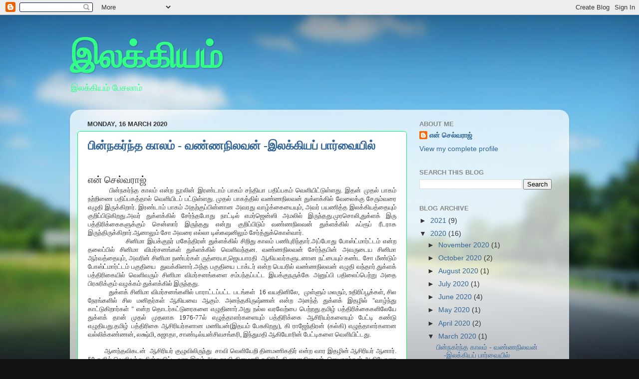

--- FILE ---
content_type: text/html; charset=UTF-8
request_url: https://enselvaraj.blogspot.com/2020/03/
body_size: 20689
content:
<!DOCTYPE html>
<html class='v2' dir='ltr' lang='en-GB'>
<head>
<link href='https://www.blogger.com/static/v1/widgets/335934321-css_bundle_v2.css' rel='stylesheet' type='text/css'/>
<meta content='width=1100' name='viewport'/>
<meta content='text/html; charset=UTF-8' http-equiv='Content-Type'/>
<meta content='blogger' name='generator'/>
<link href='https://enselvaraj.blogspot.com/favicon.ico' rel='icon' type='image/x-icon'/>
<link href='http://enselvaraj.blogspot.com/2020/03/' rel='canonical'/>
<link rel="alternate" type="application/atom+xml" title="இலக&#3021;க&#3007;யம&#3021;  - Atom" href="https://enselvaraj.blogspot.com/feeds/posts/default" />
<link rel="alternate" type="application/rss+xml" title="இலக&#3021;க&#3007;யம&#3021;  - RSS" href="https://enselvaraj.blogspot.com/feeds/posts/default?alt=rss" />
<link rel="service.post" type="application/atom+xml" title="இலக&#3021;க&#3007;யம&#3021;  - Atom" href="https://www.blogger.com/feeds/3428295029216962386/posts/default" />
<!--Can't find substitution for tag [blog.ieCssRetrofitLinks]-->
<meta content='http://enselvaraj.blogspot.com/2020/03/' property='og:url'/>
<meta content='இலக்கியம் ' property='og:title'/>
<meta content='இலக்கியம் பேசலாம்' property='og:description'/>
<title>இலக&#3021;க&#3007;யம&#3021; : March 2020</title>
<style id='page-skin-1' type='text/css'><!--
/*-----------------------------------------------
Blogger Template Style
Name:     Picture Window
Designer: Blogger
URL:      www.blogger.com
----------------------------------------------- */
/* Content
----------------------------------------------- */
body {
font: normal normal 15px Arial, Tahoma, Helvetica, FreeSans, sans-serif;
color: #333333;
background: #111111 url(//themes.googleusercontent.com/image?id=1OACCYOE0-eoTRTfsBuX1NMN9nz599ufI1Jh0CggPFA_sK80AGkIr8pLtYRpNUKPmwtEa) repeat-x fixed top center;
}
html body .region-inner {
min-width: 0;
max-width: 100%;
width: auto;
}
.content-outer {
font-size: 90%;
}
a:link {
text-decoration:none;
color: #336699;
}
a:visited {
text-decoration:none;
color: #6699cc;
}
a:hover {
text-decoration:underline;
color: #33aaff;
}
.content-outer {
background: transparent none repeat scroll top left;
-moz-border-radius: 0;
-webkit-border-radius: 0;
-goog-ms-border-radius: 0;
border-radius: 0;
-moz-box-shadow: 0 0 0 rgba(0, 0, 0, .15);
-webkit-box-shadow: 0 0 0 rgba(0, 0, 0, .15);
-goog-ms-box-shadow: 0 0 0 rgba(0, 0, 0, .15);
box-shadow: 0 0 0 rgba(0, 0, 0, .15);
margin: 20px auto;
}
.content-inner {
padding: 0;
}
/* Header
----------------------------------------------- */
.header-outer {
background: transparent none repeat-x scroll top left;
_background-image: none;
color: #32ff87;
-moz-border-radius: 0;
-webkit-border-radius: 0;
-goog-ms-border-radius: 0;
border-radius: 0;
}
.Header img, .Header #header-inner {
-moz-border-radius: 0;
-webkit-border-radius: 0;
-goog-ms-border-radius: 0;
border-radius: 0;
}
.header-inner .Header .titlewrapper,
.header-inner .Header .descriptionwrapper {
padding-left: 0;
padding-right: 0;
}
.Header h1 {
font: normal bold 70px Arial, Tahoma, Helvetica, FreeSans, sans-serif;
text-shadow: 1px 1px 3px rgba(0, 0, 0, 0.3);
}
.Header h1 a {
color: #32ff87;
}
.Header .description {
font-size: 130%;
}
/* Tabs
----------------------------------------------- */
.tabs-inner {
margin: .5em 20px 0;
padding: 0;
}
.tabs-inner .section {
margin: 0;
}
.tabs-inner .widget ul {
padding: 0;
background: transparent none repeat scroll bottom;
-moz-border-radius: 0;
-webkit-border-radius: 0;
-goog-ms-border-radius: 0;
border-radius: 0;
}
.tabs-inner .widget li {
border: none;
}
.tabs-inner .widget li a {
display: inline-block;
padding: .5em 1em;
margin-right: .25em;
color: #ffffff;
font: normal normal 15px Arial, Tahoma, Helvetica, FreeSans, sans-serif;
-moz-border-radius: 10px 10px 0 0;
-webkit-border-top-left-radius: 10px;
-webkit-border-top-right-radius: 10px;
-goog-ms-border-radius: 10px 10px 0 0;
border-radius: 10px 10px 0 0;
background: transparent url(https://resources.blogblog.com/blogblog/data/1kt/transparent/black50.png) repeat scroll top left;
border-right: 1px solid transparent;
}
.tabs-inner .widget li:first-child a {
padding-left: 1.25em;
-moz-border-radius-topleft: 10px;
-moz-border-radius-bottomleft: 0;
-webkit-border-top-left-radius: 10px;
-webkit-border-bottom-left-radius: 0;
-goog-ms-border-top-left-radius: 10px;
-goog-ms-border-bottom-left-radius: 0;
border-top-left-radius: 10px;
border-bottom-left-radius: 0;
}
.tabs-inner .widget li.selected a,
.tabs-inner .widget li a:hover {
position: relative;
z-index: 1;
background: transparent url(https://resources.blogblog.com/blogblog/data/1kt/transparent/white80.png) repeat scroll bottom;
color: #336699;
-moz-box-shadow: 0 0 3px rgba(0, 0, 0, .15);
-webkit-box-shadow: 0 0 3px rgba(0, 0, 0, .15);
-goog-ms-box-shadow: 0 0 3px rgba(0, 0, 0, .15);
box-shadow: 0 0 3px rgba(0, 0, 0, .15);
}
/* Headings
----------------------------------------------- */
h2 {
font: bold normal 13px Arial, Tahoma, Helvetica, FreeSans, sans-serif;
text-transform: uppercase;
color: #888888;
margin: .5em 0;
}
/* Main
----------------------------------------------- */
.main-outer {
background: transparent url(https://resources.blogblog.com/blogblog/data/1kt/transparent/white80.png) repeat scroll top left;
-moz-border-radius: 20px 20px 0 0;
-webkit-border-top-left-radius: 20px;
-webkit-border-top-right-radius: 20px;
-webkit-border-bottom-left-radius: 0;
-webkit-border-bottom-right-radius: 0;
-goog-ms-border-radius: 20px 20px 0 0;
border-radius: 20px 20px 0 0;
-moz-box-shadow: 0 1px 3px rgba(0, 0, 0, .15);
-webkit-box-shadow: 0 1px 3px rgba(0, 0, 0, .15);
-goog-ms-box-shadow: 0 1px 3px rgba(0, 0, 0, .15);
box-shadow: 0 1px 3px rgba(0, 0, 0, .15);
}
.main-inner {
padding: 15px 20px 20px;
}
.main-inner .column-center-inner {
padding: 0 0;
}
.main-inner .column-left-inner {
padding-left: 0;
}
.main-inner .column-right-inner {
padding-right: 0;
}
/* Posts
----------------------------------------------- */
h3.post-title {
margin: 0;
font: normal bold 24px 'Times New Roman', Times, FreeSerif, serif;
}
.comments h4 {
margin: 1em 0 0;
font: normal bold 24px 'Times New Roman', Times, FreeSerif, serif;
}
.date-header span {
color: #333333;
}
.post-outer {
background-color: #ffffff;
border: solid 1px #00ff69;
-moz-border-radius: 5px;
-webkit-border-radius: 5px;
border-radius: 5px;
-goog-ms-border-radius: 5px;
padding: 15px 20px;
margin: 0 -20px 20px;
}
.post-body {
line-height: 1.4;
font-size: 110%;
position: relative;
}
.post-header {
margin: 0 0 1.5em;
color: #ff8832;
line-height: 1.6;
}
.post-footer {
margin: .5em 0 0;
color: #ff8832;
line-height: 1.6;
}
#blog-pager {
font-size: 140%
}
#comments .comment-author {
padding-top: 1.5em;
border-top: dashed 1px #ccc;
border-top: dashed 1px rgba(128, 128, 128, .5);
background-position: 0 1.5em;
}
#comments .comment-author:first-child {
padding-top: 0;
border-top: none;
}
.avatar-image-container {
margin: .2em 0 0;
}
/* Comments
----------------------------------------------- */
.comments .comments-content .icon.blog-author {
background-repeat: no-repeat;
background-image: url([data-uri]);
}
.comments .comments-content .loadmore a {
border-top: 1px solid #33aaff;
border-bottom: 1px solid #33aaff;
}
.comments .continue {
border-top: 2px solid #33aaff;
}
/* Widgets
----------------------------------------------- */
.widget ul, .widget #ArchiveList ul.flat {
padding: 0;
list-style: none;
}
.widget ul li, .widget #ArchiveList ul.flat li {
border-top: dashed 1px #ccc;
border-top: dashed 1px rgba(128, 128, 128, .5);
}
.widget ul li:first-child, .widget #ArchiveList ul.flat li:first-child {
border-top: none;
}
.widget .post-body ul {
list-style: disc;
}
.widget .post-body ul li {
border: none;
}
/* Footer
----------------------------------------------- */
.footer-outer {
color:#cccccc;
background: transparent url(https://resources.blogblog.com/blogblog/data/1kt/transparent/black50.png) repeat scroll top left;
-moz-border-radius: 0 0 20px 20px;
-webkit-border-top-left-radius: 0;
-webkit-border-top-right-radius: 0;
-webkit-border-bottom-left-radius: 20px;
-webkit-border-bottom-right-radius: 20px;
-goog-ms-border-radius: 0 0 20px 20px;
border-radius: 0 0 20px 20px;
-moz-box-shadow: 0 1px 3px rgba(0, 0, 0, .15);
-webkit-box-shadow: 0 1px 3px rgba(0, 0, 0, .15);
-goog-ms-box-shadow: 0 1px 3px rgba(0, 0, 0, .15);
box-shadow: 0 1px 3px rgba(0, 0, 0, .15);
}
.footer-inner {
padding: 10px 20px 20px;
}
.footer-outer a {
color: #99ccee;
}
.footer-outer a:visited {
color: #77aaee;
}
.footer-outer a:hover {
color: #33aaff;
}
.footer-outer .widget h2 {
color: #aaaaaa;
}
/* Mobile
----------------------------------------------- */
html body.mobile {
height: auto;
}
html body.mobile {
min-height: 480px;
background-size: 100% auto;
}
.mobile .body-fauxcolumn-outer {
background: transparent none repeat scroll top left;
}
html .mobile .mobile-date-outer, html .mobile .blog-pager {
border-bottom: none;
background: transparent url(https://resources.blogblog.com/blogblog/data/1kt/transparent/white80.png) repeat scroll top left;
margin-bottom: 10px;
}
.mobile .date-outer {
background: transparent url(https://resources.blogblog.com/blogblog/data/1kt/transparent/white80.png) repeat scroll top left;
}
.mobile .header-outer, .mobile .main-outer,
.mobile .post-outer, .mobile .footer-outer {
-moz-border-radius: 0;
-webkit-border-radius: 0;
-goog-ms-border-radius: 0;
border-radius: 0;
}
.mobile .content-outer,
.mobile .main-outer,
.mobile .post-outer {
background: inherit;
border: none;
}
.mobile .content-outer {
font-size: 100%;
}
.mobile-link-button {
background-color: #336699;
}
.mobile-link-button a:link, .mobile-link-button a:visited {
color: #ffffff;
}
.mobile-index-contents {
color: #333333;
}
.mobile .tabs-inner .PageList .widget-content {
background: transparent url(https://resources.blogblog.com/blogblog/data/1kt/transparent/white80.png) repeat scroll bottom;
color: #336699;
}
.mobile .tabs-inner .PageList .widget-content .pagelist-arrow {
border-left: 1px solid transparent;
}

--></style>
<style id='template-skin-1' type='text/css'><!--
body {
min-width: 1000px;
}
.content-outer, .content-fauxcolumn-outer, .region-inner {
min-width: 1000px;
max-width: 1000px;
_width: 1000px;
}
.main-inner .columns {
padding-left: 0px;
padding-right: 310px;
}
.main-inner .fauxcolumn-center-outer {
left: 0px;
right: 310px;
/* IE6 does not respect left and right together */
_width: expression(this.parentNode.offsetWidth -
parseInt("0px") -
parseInt("310px") + 'px');
}
.main-inner .fauxcolumn-left-outer {
width: 0px;
}
.main-inner .fauxcolumn-right-outer {
width: 310px;
}
.main-inner .column-left-outer {
width: 0px;
right: 100%;
margin-left: -0px;
}
.main-inner .column-right-outer {
width: 310px;
margin-right: -310px;
}
#layout {
min-width: 0;
}
#layout .content-outer {
min-width: 0;
width: 800px;
}
#layout .region-inner {
min-width: 0;
width: auto;
}
body#layout div.add_widget {
padding: 8px;
}
body#layout div.add_widget a {
margin-left: 32px;
}
--></style>
<style>
    body {background-image:url(\/\/themes.googleusercontent.com\/image?id=1OACCYOE0-eoTRTfsBuX1NMN9nz599ufI1Jh0CggPFA_sK80AGkIr8pLtYRpNUKPmwtEa);}
    
@media (max-width: 200px) { body {background-image:url(\/\/themes.googleusercontent.com\/image?id=1OACCYOE0-eoTRTfsBuX1NMN9nz599ufI1Jh0CggPFA_sK80AGkIr8pLtYRpNUKPmwtEa&options=w200);}}
@media (max-width: 400px) and (min-width: 201px) { body {background-image:url(\/\/themes.googleusercontent.com\/image?id=1OACCYOE0-eoTRTfsBuX1NMN9nz599ufI1Jh0CggPFA_sK80AGkIr8pLtYRpNUKPmwtEa&options=w400);}}
@media (max-width: 800px) and (min-width: 401px) { body {background-image:url(\/\/themes.googleusercontent.com\/image?id=1OACCYOE0-eoTRTfsBuX1NMN9nz599ufI1Jh0CggPFA_sK80AGkIr8pLtYRpNUKPmwtEa&options=w800);}}
@media (max-width: 1200px) and (min-width: 801px) { body {background-image:url(\/\/themes.googleusercontent.com\/image?id=1OACCYOE0-eoTRTfsBuX1NMN9nz599ufI1Jh0CggPFA_sK80AGkIr8pLtYRpNUKPmwtEa&options=w1200);}}
/* Last tag covers anything over one higher than the previous max-size cap. */
@media (min-width: 1201px) { body {background-image:url(\/\/themes.googleusercontent.com\/image?id=1OACCYOE0-eoTRTfsBuX1NMN9nz599ufI1Jh0CggPFA_sK80AGkIr8pLtYRpNUKPmwtEa&options=w1600);}}
  </style>
<link href='https://www.blogger.com/dyn-css/authorization.css?targetBlogID=3428295029216962386&amp;zx=75b8e9e8-1b95-45b3-abf6-bc985d5c5483' media='none' onload='if(media!=&#39;all&#39;)media=&#39;all&#39;' rel='stylesheet'/><noscript><link href='https://www.blogger.com/dyn-css/authorization.css?targetBlogID=3428295029216962386&amp;zx=75b8e9e8-1b95-45b3-abf6-bc985d5c5483' rel='stylesheet'/></noscript>
<meta name='google-adsense-platform-account' content='ca-host-pub-1556223355139109'/>
<meta name='google-adsense-platform-domain' content='blogspot.com'/>

</head>
<body class='loading variant-open'>
<div class='navbar section' id='navbar' name='Navbar'><div class='widget Navbar' data-version='1' id='Navbar1'><script type="text/javascript">
    function setAttributeOnload(object, attribute, val) {
      if(window.addEventListener) {
        window.addEventListener('load',
          function(){ object[attribute] = val; }, false);
      } else {
        window.attachEvent('onload', function(){ object[attribute] = val; });
      }
    }
  </script>
<div id="navbar-iframe-container"></div>
<script type="text/javascript" src="https://apis.google.com/js/platform.js"></script>
<script type="text/javascript">
      gapi.load("gapi.iframes:gapi.iframes.style.bubble", function() {
        if (gapi.iframes && gapi.iframes.getContext) {
          gapi.iframes.getContext().openChild({
              url: 'https://www.blogger.com/navbar/3428295029216962386?origin\x3dhttps://enselvaraj.blogspot.com',
              where: document.getElementById("navbar-iframe-container"),
              id: "navbar-iframe"
          });
        }
      });
    </script><script type="text/javascript">
(function() {
var script = document.createElement('script');
script.type = 'text/javascript';
script.src = '//pagead2.googlesyndication.com/pagead/js/google_top_exp.js';
var head = document.getElementsByTagName('head')[0];
if (head) {
head.appendChild(script);
}})();
</script>
</div></div>
<div class='body-fauxcolumns'>
<div class='fauxcolumn-outer body-fauxcolumn-outer'>
<div class='cap-top'>
<div class='cap-left'></div>
<div class='cap-right'></div>
</div>
<div class='fauxborder-left'>
<div class='fauxborder-right'></div>
<div class='fauxcolumn-inner'>
</div>
</div>
<div class='cap-bottom'>
<div class='cap-left'></div>
<div class='cap-right'></div>
</div>
</div>
</div>
<div class='content'>
<div class='content-fauxcolumns'>
<div class='fauxcolumn-outer content-fauxcolumn-outer'>
<div class='cap-top'>
<div class='cap-left'></div>
<div class='cap-right'></div>
</div>
<div class='fauxborder-left'>
<div class='fauxborder-right'></div>
<div class='fauxcolumn-inner'>
</div>
</div>
<div class='cap-bottom'>
<div class='cap-left'></div>
<div class='cap-right'></div>
</div>
</div>
</div>
<div class='content-outer'>
<div class='content-cap-top cap-top'>
<div class='cap-left'></div>
<div class='cap-right'></div>
</div>
<div class='fauxborder-left content-fauxborder-left'>
<div class='fauxborder-right content-fauxborder-right'></div>
<div class='content-inner'>
<header>
<div class='header-outer'>
<div class='header-cap-top cap-top'>
<div class='cap-left'></div>
<div class='cap-right'></div>
</div>
<div class='fauxborder-left header-fauxborder-left'>
<div class='fauxborder-right header-fauxborder-right'></div>
<div class='region-inner header-inner'>
<div class='header section' id='header' name='Header'><div class='widget Header' data-version='1' id='Header1'>
<div id='header-inner'>
<div class='titlewrapper'>
<h1 class='title'>
<a href='https://enselvaraj.blogspot.com/'>
இலக&#3021;க&#3007;யம&#3021; 
</a>
</h1>
</div>
<div class='descriptionwrapper'>
<p class='description'><span>இலக&#3021;க&#3007;யம&#3021; ப&#3015;சல&#3006;ம&#3021;</span></p>
</div>
</div>
</div></div>
</div>
</div>
<div class='header-cap-bottom cap-bottom'>
<div class='cap-left'></div>
<div class='cap-right'></div>
</div>
</div>
</header>
<div class='tabs-outer'>
<div class='tabs-cap-top cap-top'>
<div class='cap-left'></div>
<div class='cap-right'></div>
</div>
<div class='fauxborder-left tabs-fauxborder-left'>
<div class='fauxborder-right tabs-fauxborder-right'></div>
<div class='region-inner tabs-inner'>
<div class='tabs no-items section' id='crosscol' name='Cross-column'></div>
<div class='tabs no-items section' id='crosscol-overflow' name='Cross-Column 2'></div>
</div>
</div>
<div class='tabs-cap-bottom cap-bottom'>
<div class='cap-left'></div>
<div class='cap-right'></div>
</div>
</div>
<div class='main-outer'>
<div class='main-cap-top cap-top'>
<div class='cap-left'></div>
<div class='cap-right'></div>
</div>
<div class='fauxborder-left main-fauxborder-left'>
<div class='fauxborder-right main-fauxborder-right'></div>
<div class='region-inner main-inner'>
<div class='columns fauxcolumns'>
<div class='fauxcolumn-outer fauxcolumn-center-outer'>
<div class='cap-top'>
<div class='cap-left'></div>
<div class='cap-right'></div>
</div>
<div class='fauxborder-left'>
<div class='fauxborder-right'></div>
<div class='fauxcolumn-inner'>
</div>
</div>
<div class='cap-bottom'>
<div class='cap-left'></div>
<div class='cap-right'></div>
</div>
</div>
<div class='fauxcolumn-outer fauxcolumn-left-outer'>
<div class='cap-top'>
<div class='cap-left'></div>
<div class='cap-right'></div>
</div>
<div class='fauxborder-left'>
<div class='fauxborder-right'></div>
<div class='fauxcolumn-inner'>
</div>
</div>
<div class='cap-bottom'>
<div class='cap-left'></div>
<div class='cap-right'></div>
</div>
</div>
<div class='fauxcolumn-outer fauxcolumn-right-outer'>
<div class='cap-top'>
<div class='cap-left'></div>
<div class='cap-right'></div>
</div>
<div class='fauxborder-left'>
<div class='fauxborder-right'></div>
<div class='fauxcolumn-inner'>
</div>
</div>
<div class='cap-bottom'>
<div class='cap-left'></div>
<div class='cap-right'></div>
</div>
</div>
<!-- corrects IE6 width calculation -->
<div class='columns-inner'>
<div class='column-center-outer'>
<div class='column-center-inner'>
<div class='main section' id='main' name='Main'><div class='widget Blog' data-version='1' id='Blog1'>
<div class='blog-posts hfeed'>

          <div class="date-outer">
        
<h2 class='date-header'><span>Monday, 16 March 2020</span></h2>

          <div class="date-posts">
        
<div class='post-outer'>
<div class='post hentry uncustomized-post-template' itemprop='blogPost' itemscope='itemscope' itemtype='http://schema.org/BlogPosting'>
<meta content='3428295029216962386' itemprop='blogId'/>
<meta content='4421040618321741830' itemprop='postId'/>
<a name='4421040618321741830'></a>
<h3 class='post-title entry-title' itemprop='name'>
<a href='https://enselvaraj.blogspot.com/2020/03/blog-post.html'>ப&#3007;ன&#3021;நகர&#3021;ந&#3021;த க&#3006;லம&#3021; - வண&#3021;ணந&#3007;லவன&#3021; -இலக&#3021;க&#3007;யப&#3021; ப&#3006;ர&#3021;வ&#3016;ய&#3007;ல&#3021;</a>
</h3>
<div class='post-header'>
<div class='post-header-line-1'></div>
</div>
<div class='post-body entry-content' id='post-body-4421040618321741830' itemprop='description articleBody'>
<div dir="ltr" style="text-align: left;" trbidi="on">
<br />
<div class="MsoNormal" style="line-height: normal; margin-bottom: .0001pt; margin-bottom: 0in; mso-layout-grid-align: none; text-autospace: none;">
<span lang="TA" style="font-family: &quot;Latha&quot;,&quot;sans-serif&quot;; font-size: 14.0pt; mso-bidi-language: TA; mso-hansi-font-family: Calibri;">என&#3021; ச&#3014;ல&#3021;வர&#3006;ஜ&#3021;</span><span style="font-family: &quot;Latha&quot;,&quot;sans-serif&quot;; font-size: 18.0pt; mso-bidi-language: TA; mso-hansi-font-family: Calibri;"><o:p></o:p></span></div>
<div class="MsoNormal" style="line-height: normal; margin-bottom: .0001pt; margin-bottom: 0in; mso-layout-grid-align: none; text-align: justify; text-autospace: none; text-justify: inter-ideograph;">
<span style="font-family: &quot;Latha&quot;,&quot;sans-serif&quot;; font-size: 10.0pt; mso-bidi-language: TA; mso-hansi-font-family: Calibri;"><span style="mso-spacerun: yes;">&nbsp;&nbsp;&nbsp;&nbsp;&nbsp;&nbsp;&nbsp; </span><span lang="TA">ப&#3007;ன&#3021;நகர&#3021;ந&#3021;த க&#3006;லம&#3021; என&#3021;ற ந&#3010;ல&#3007;ன&#3021;
இரண&#3021;ட&#3006;ம&#3021; ப&#3006;கம&#3021; சந&#3021;த&#3007;ய&#3006; பத&#3007;ப&#3021;பகம&#3021; வ&#3014;ள&#3007;ய&#3007;ட&#3021;ட&#3009;ள&#3021;ளத&#3009;</span>. <span lang="TA">இதன&#3021; ம&#3009;தல&#3021;
ப&#3006;கம&#3021; நற&#3021;ற&#3007;ண&#3016; பத&#3007;ப&#3021;பகத&#3021;த&#3006;ல&#3021; வ&#3014;ள&#3007;ய&#3007;டப&#3021; பட&#3021;ட&#3009;ள&#3021;ளத&#3009;</span>. <span lang="TA">ம&#3009;தல&#3021; ப&#3006;கத&#3021;த&#3007;ல&#3021;
வண&#3021;ணந&#3007;லவன&#3021; த&#3009;க&#3021;ளக&#3021;க&#3007;ல&#3021; வ&#3015;ல&#3016;க&#3021;க&#3009; ச&#3015;ர&#3009;ம&#3021;வர&#3016; எழ&#3009;த&#3007; இர&#3009;க&#3021;க&#3007;ற&#3006;ர&#3021;</span>. <span lang="TA">இரண&#3021;ட&#3006;ம&#3021; ப&#3006;கம&#3021; அதற&#3021;க&#3009;ப&#3021;ப&#3007;ன&#3021;ன&#3006;ன அவரத&#3009; வ&#3006;ழ&#3021;க&#3021;க&#3016;ய&#3016;ய&#3009;ம&#3021;</span>, <span lang="TA">அவர&#3021; பயண&#3007;த&#3021;த இலக&#3021;க&#3007;யத&#3021;த&#3016;ய&#3009;ம&#3021; க&#3009;ற&#3007;ப&#3021;ப&#3007;ட&#3009;க&#3007;றத&#3009;</span>.<span lang="TA">அவர&#3021; த&#3009;க&#3021;ளக&#3021;க&#3007;ல&#3021;
ச&#3015;ர&#3021;ந&#3021;தப&#3019;த&#3009; ந&#3006;ட&#3021;ட&#3007;ல&#3021; எமர&#3021;ஜ&#3014;ன&#3021;ஸ&#3007; அமல&#3007;ல&#3021; இர&#3009;ந&#3021;தத&#3009;</span>.<span lang="TA">ம&#3009;ரச&#3018;ல&#3007;</span>,<span lang="TA">த&#3009;க&#3021;ளக&#3021; இர&#3009; பத&#3021;த&#3007;ர&#3007;க&#3021;க&#3016;கள&#3009;க&#3021;க&#3009;ம&#3021; ச&#3014;ன&#3021;ஸ&#3006;ர&#3021; இர&#3009;ந&#3021;தத&#3009; என&#3021;ற&#3009; க&#3009;ற&#3007;ப&#3021;ப&#3007;ட&#3009;ம&#3021; வண&#3021;ணந&#3007;லவன&#3021;
த&#3009;க&#3021;ளக&#3021;க&#3007;ல&#3021; ஃப&#3021;ர&#3010;ப&#3021; ர&#3008;டர&#3006;க இர&#3009;ந&#3021;த&#3007;ர&#3009;க&#3021;க&#3007;ற&#3006;ர&#3021;</span>.<span lang="TA">ஆன&#3006;ல&#3009;ம&#3021; ச&#3019; அவர&#3016;
எல&#3021;ல&#3006; ட&#3007;ஸ&#3021;கஷன&#3007;ல&#3009;ம&#3021; ச&#3015;ர&#3021;த&#3021;த&#3009;க&#3021;க&#3018;ள&#3021;வ&#3006;ர&#3021;</span>.</span><span style="font-size: 10.0pt; mso-bidi-font-family: Latha; mso-bidi-language: TA;"><o:p></o:p></span></div>
<div class="MsoNormal" style="line-height: normal; margin-bottom: .0001pt; margin-bottom: 0in; mso-layout-grid-align: none; text-align: justify; text-autospace: none; text-justify: inter-ideograph;">
<span style="font-size: 10.0pt; mso-bidi-font-family: Latha; mso-bidi-language: TA;"><span style="mso-spacerun: yes;">&nbsp;&nbsp;&nbsp;&nbsp;&nbsp;&nbsp;&nbsp;&nbsp;&nbsp;&nbsp;&nbsp;&nbsp; </span></span><span lang="TA" style="font-family: &quot;Latha&quot;,&quot;sans-serif&quot;; font-size: 10.0pt; mso-bidi-language: TA; mso-hansi-font-family: Calibri;">ச&#3007;ன&#3007;ம&#3006; இயக&#3021;க&#3009;நர&#3021; மக&#3015;ந&#3021;த&#3007;ரன&#3021; த&#3009;க&#3021;ளக&#3021;க&#3007;ல&#3021; ச&#3007;ற&#3007;த&#3009; க&#3006;லம&#3021;
பண&#3007;ப&#3009;ர&#3007;ந&#3021;த&#3006;ர&#3021;</span><span style="font-family: &quot;Latha&quot;,&quot;sans-serif&quot;; font-size: 10.0pt; mso-bidi-language: TA; mso-hansi-font-family: Calibri;">.<span lang="TA">அப&#3021;ப&#3019;த&#3009; ப&#3019;ஸ&#3021;ட&#3021;ம&#3006;ர&#3021;ட&#3021;டம&#3021;
என&#3021;ற தல&#3016;ப&#3021;ப&#3007;ல&#3021; ச&#3007;ன&#3007;ம&#3006; வ&#3007;மர&#3021;சனங&#3021;கள&#3021; த&#3009;க&#3021;ளக&#3021;க&#3007;ல&#3021; வ&#3014;ள&#3007;வந&#3021;தன</span>. <span lang="TA">வண&#3021;ணந&#3007;லவன&#3021;
ச&#3015;ர&#3021;ந&#3021;தப&#3007;ன&#3021; அவர&#3009;ட&#3016;ய ச&#3007;ன&#3007;ம&#3006; ஆர&#3021;வத&#3021;த&#3016;ய&#3009;ம&#3021;</span>, <span lang="TA">அவர&#3007;ன&#3021; ச&#3007;ன&#3007;ம&#3006; நண&#3021;பர&#3021;கள&#3021;
ர&#3009;த&#3021;ர&#3016;ய&#3006;</span>,<span lang="TA">ஜ&#3014;யப&#3006;ரத&#3007;</span><span style="mso-spacerun: yes;">&nbsp;
</span><span lang="TA">ஆக&#3007;யவர&#3021;கள&#3009;டன&#3006;ன நட&#3021;ப&#3016;ய&#3009;ம&#3021; கண&#3021;ட ச&#3019; ம&#3008;ண&#3021;ட&#3009;ம&#3021; ப&#3019;ஸ&#3021;ட&#3021;ம&#3006;ர&#3021;ட&#3021;டம&#3021; பக&#3009;த&#3007;ய&#3016;</span><span style="mso-spacerun: yes;">&nbsp; </span><span lang="TA">த&#3009;வக&#3021;க&#3007;ன&#3006;ர&#3021;</span>.<span lang="TA">அந&#3021;த பக&#3009;த&#3007;ய&#3016; ட&#3006;க&#3021;டர&#3021; என&#3021;ற ப&#3014;யர&#3007;ல&#3021; வண&#3021;ணந&#3007;லவன&#3021; எழ&#3009;த&#3007; வந&#3021;த&#3006;ர&#3021;</span>.<span lang="TA">த&#3009;க&#3021;ளக&#3021; பத&#3021;த&#3007;ர&#3007;க&#3016;ய&#3007;ல&#3021; வ&#3014;ள&#3007;வர&#3009;ம&#3021; ச&#3007;ன&#3007;ம&#3006; வ&#3007;மர&#3021;சனங&#3021;கள&#3016; சம&#3021;பந&#3021;தப&#3021;பட&#3021;ட இயக&#3021;க&#3009;நர&#3009;க&#3021;க&#3015;
அன&#3009;ப&#3021;ப&#3007; பத&#3007;ல&#3016;ப&#3021;ப&#3014;ற&#3021;ற&#3009; அத&#3016; ப&#3007;ரச&#3009;ர&#3007;க&#3021;க&#3009;ம&#3021; வழக&#3021;கம&#3021; த&#3009;க&#3021;ளக&#3021;க&#3007;ல&#3021; இர&#3009;ந&#3021;தத&#3009;</span>.<o:p></o:p></span></div>
<div class="MsoNormal" style="line-height: normal; margin-bottom: .0001pt; margin-bottom: 0in; mso-layout-grid-align: none; text-align: justify; text-autospace: none; text-justify: inter-ideograph;">
<span style="font-family: &quot;Latha&quot;,&quot;sans-serif&quot;; font-size: 10.0pt; mso-bidi-language: TA; mso-hansi-font-family: Calibri;"><span style="mso-spacerun: yes;">&nbsp;&nbsp;&nbsp;&nbsp;&nbsp;&nbsp;&nbsp;&nbsp;&nbsp; </span><span lang="TA">த&#3009;க&#3021;ளக&#3021; ச&#3007;ன&#3007;ம&#3006; வ&#3007;மர&#3021;சனங&#3021;கள&#3007;ல&#3021;
ப&#3006;ர&#3006;ட&#3021;டப&#3021;பட&#3021;ட படங&#3021;கள&#3021;</span><span style="mso-spacerun: yes;">&nbsp; </span>16 <span lang="TA">வயத&#3007;ன&#3007;ல&#3015;</span>,<span style="mso-spacerun: yes;">&nbsp; </span><span lang="TA">ம&#3009;ள&#3021;ள&#3009;ம&#3021;
மலர&#3009;ம&#3021;</span>, <span lang="TA">உத&#3007;ர&#3007;ப&#3021;ப&#3010;க&#3021;கள&#3021;</span>, <span lang="TA">ச&#3007;ல ந&#3015;ரங&#3021;கள&#3007;ல&#3021;
ச&#3007;ல மன&#3007;தர&#3021;கள&#3021; ஆக&#3007;யவ&#3016; ஆக&#3009;ம&#3021;</span>. <span lang="TA">அனந&#3021;தக&#3007;ர&#3009;ஷ&#3021;ணன&#3021; என&#3021;ற அனந&#3021;த&#3021; த&#3009;க&#3021;ளக&#3021;
இதழ&#3007;ல&#3021;</span> "<span lang="TA">வ&#3006;ழ&#3021;ந&#3021;த&#3009; க&#3006;ட&#3021;ட&#3009;க&#3007;ற&#3006;ர&#3021;கள&#3021;</span> " <span lang="TA">என&#3021;ற த&#3018;டர&#3021;கட&#3021;ட&#3009;ர&#3016;கள&#3016; எழ&#3009;த&#3007;ன&#3006;ர&#3021;</span>.<span lang="TA">அத&#3009; நல&#3021;ல வரவ&#3015;ற&#3021;ப&#3016; ப&#3014;ற&#3021;றத&#3009;</span>.<span lang="TA">தம&#3007;ழ&#3021; பத&#3021;த&#3007;ர&#3007;க&#3021;க&#3016;கள&#3007;ல&#3015;ய&#3015; த&#3009;க&#3021;ளக&#3021; த&#3006;ன&#3021; ம&#3009;தல&#3021; ம&#3009;தல&#3006;க</span> 1976-77<span lang="TA">ல&#3021; எழ&#3009;த&#3021;த&#3006;ளர&#3021;கள&#3016;ய&#3009;ம&#3021; பத&#3021;த&#3007;ர&#3007;க&#3021;க&#3016; ஆச&#3007;ர&#3007;யர&#3021;கள&#3016;ய&#3009;ம&#3021; ப&#3015;ட&#3021;ட&#3007; கண&#3021;ட&#3009; எழ&#3009;த&#3007;யத&#3009;</span>.<span lang="TA">தம&#3007;ழ&#3021; பத&#3021;த&#3007;ர&#3007;க&#3016; ஆச&#3007;ர&#3007;யர&#3021;கள&#3006;ன மண&#3007;யன&#3021;</span>(<span lang="TA">இதயம&#3021; ப&#3015;ச&#3009;க&#3007;றத&#3009;</span>),
<span lang="TA">க&#3007; ர&#3006;ஜ&#3015;ந&#3021;த&#3007;ரன&#3021;</span> (<span lang="TA">கல&#3021;க&#3007;</span>) <span lang="TA">எழ&#3009;த&#3021;த&#3006;ளர&#3021;கள&#3006;ன
வல&#3021;ல&#3007;க&#3021;கண&#3021;ணன&#3021;</span>, <span lang="TA">லக&#3021;ஷ&#3021;ம&#3007;</span>, <span lang="TA">ச&#3009;ஜ&#3006;த&#3006;</span>,
<span lang="TA">ச&#3006;ண&#3021;ட&#3007;ல&#3021;யன&#3021;ச&#3007;வசங&#3021;கர&#3007;</span>, <span lang="TA">இந&#3021;த&#3009;மத&#3007; ஆக&#3007;ய&#3019;ர&#3007;ன&#3021; ப&#3015;ட&#3021;ட&#3007;கள&#3016;
வ&#3014;ள&#3007;ய&#3007;ட&#3021;டத&#3009;</span>.<o:p></o:p></span></div>
<div class="MsoNormal" style="line-height: normal; margin-bottom: .0001pt; margin-bottom: 0in; mso-layout-grid-align: none; text-align: justify; text-autospace: none; text-justify: inter-ideograph;">
<br /></div>
<div class="MsoNormal" style="line-height: normal; margin-bottom: .0001pt; margin-bottom: 0in; mso-layout-grid-align: none; text-align: justify; text-autospace: none; text-justify: inter-ideograph;">
<span style="font-family: &quot;Latha&quot;,&quot;sans-serif&quot;; font-size: 10.0pt; mso-bidi-language: TA; mso-hansi-font-family: Calibri;"><span style="mso-spacerun: yes;">&nbsp;</span><span style="mso-spacerun: yes;">&nbsp;</span><span style="mso-spacerun: yes;">&nbsp;&nbsp;&nbsp;&nbsp;&nbsp;&nbsp; </span><span lang="TA">ஆனந&#3021;தவ&#3007;கடன&#3021;</span><span style="mso-spacerun: yes;">&nbsp; </span><span lang="TA">ஆச&#3007;ர&#3007;யர&#3021; க&#3009;ழ&#3009;வ&#3007;ல&#3007;ர&#3009;ந&#3021;த&#3009;</span><span style="mso-spacerun: yes;">&nbsp; </span><span lang="TA">ச&#3006;வ&#3007; வ&#3014;ள&#3007;ய&#3015;ற&#3007; த&#3007;னமண&#3007;கத&#3007;ர&#3021; என&#3021;ற வ&#3006;ர
இதழ&#3007;ன&#3021; ஆச&#3007;ர&#3007;யர&#3021; ஆன&#3006;ர&#3021;</span>. 50 <span lang="TA">கள&#3007;ல&#3021; வ&#3014;ள&#3007;வந&#3021;த&#3009; ந&#3007;ன&#3021;ற&#3009;வ&#3007;ட&#3021;ட வ&#3006;ர இதழ&#3021;
அத&#3009;</span>.<span lang="TA">ச&#3006;வ&#3007; த&#3007;னமண&#3007; கத&#3007;ர&#3007;ல&#3021; த&#3007; ஜ&#3006;னக&#3007;ர&#3006;மன&#3021;</span>, <span lang="TA">ஜ&#3014;யக&#3006;ந&#3021;தன&#3021; ஆக&#3007;ய&#3019;ர&#3016; ச&#3007;ற&#3009;கத&#3016;கள&#3009;ம&#3021; த&#3018;டர&#3009;ம&#3021; எழ&#3009;தவ&#3016;த&#3021;த&#3006;ர&#3021;</span>. <span lang="TA">ஒர&#3009; லட&#3021;சம&#3021; ப&#3007;ரத&#3007;கள&#3016; வ&#3007;ற&#3021;ற&#3009;க&#3021;க&#3006;ட&#3021;ட&#3009;வத&#3006;க ச&#3006;வ&#3007; த&#3007;னமண&#3007; கத&#3007;ர&#3021; ந&#3007;ர&#3021;வ&#3006;கத&#3021;த&#3007;டம&#3021;
க&#3010;ற&#3007;ய&#3007;ர&#3009;ந&#3021;த&#3006;ர&#3021;</span>. <span lang="TA">ஸ&#3021;ர&#3008;வ&#3015;ண&#3009;க&#3019;ப&#3006;லன&#3021;</span>, <span lang="TA">ப&#3009;ஷ&#3021;ப&#3006;
தங&#3021;கத&#3009;ர&#3016; என&#3021;ற ப&#3014;யர&#3007;ல&#3021; பம&#3021;ப&#3006;ய&#3021; ச&#3007;வப&#3021;ப&#3009; வ&#3007;ளக&#3021;க&#3009; பக&#3009;த&#3007; ப&#3014;ண&#3021;கள&#3016;ப&#3021; பற&#3021;ற&#3007; த&#3007;னமண&#3007; கத&#3007;ர&#3007;ல&#3021;
எழ&#3009;த ஆரம&#3021;ப&#3007;த&#3021;தத&#3009;ம&#3021; த&#3007;னமண&#3007; கத&#3007;ர&#3021; ஒர&#3009; லட&#3021;சம&#3021; ப&#3007;ரத&#3007;ய&#3016; த&#3006;ண&#3021;ட&#3007; வ&#3007;ற&#3021;றத&#3009;</span>.<span lang="TA">இத&#3016;ப&#3021;ப&#3006;ர&#3021;த&#3021;த ஆனந&#3021;தவ&#3007;கடன&#3021;</span>, <span lang="TA">ப&#3007;ர&#3015;ம&#3006; ர&#3006;மச&#3006;ம&#3007; என&#3021;ற ப&#3014;யர&#3007;ல&#3021;
வ&#3006;ர&#3006;வ&#3006;ரம&#3021; ஆப&#3006;சக&#3021;கத&#3016;கள&#3016; ப&#3007;ரச&#3009;ர&#3007;த&#3021;தத&#3009;</span>.1977<span lang="TA">ல&#3021; ஆனந&#3021;த வ&#3007;கடன&#3016; வ&#3007;ட&#3021;ட&#3009;
வ&#3014;ள&#3007;ய&#3015;ற&#3007;ய இதயம&#3021; ப&#3015;ச&#3009;க&#3007;றத&#3009; என&#3021;ற பயணத&#3021;த&#3018;டர&#3021; எழ&#3009;த&#3007;ய</span><span style="mso-spacerun: yes;">&nbsp; </span><span lang="TA">மண&#3007;யன&#3021;</span><span style="mso-spacerun: yes;">&nbsp; </span>" <span lang="TA">இதயம&#3021; ப&#3015;ச&#3009;க&#3007;றத&#3009;</span>
"<span lang="TA">என&#3021;ற ப&#3014;யர&#3007;ல&#3021; ஒர&#3009; வ&#3006;ர இதழ&#3016; ஆரம&#3021;ப&#3007;த&#3021;த&#3006;ர&#3021;</span>. <span lang="TA">த&#3007;னமண&#3007; கத&#3007;ர&#3007;ல&#3007;ர&#3009;ந&#3021;த ச&#3006;வ&#3007;ய&#3016; கர&#3009;ண&#3006;ந&#3007;த&#3007;ய&#3009;ம&#3021; ம&#3009;ரச&#3018;ல&#3007;ம&#3006;றன&#3009;ம&#3021; அழ&#3016;த&#3021;த&#3009; வந&#3021;த&#3009;</span>
"<span lang="TA">க&#3009;ங&#3021;க&#3009;மம&#3021;</span>" <span lang="TA">என&#3021;ற வ&#3006;ர இதழ&#3016; த&#3009;வக&#3021;க&#3007;</span><span style="mso-spacerun: yes;">&nbsp; </span><span lang="TA">அதன&#3021; ப&#3018;ற&#3009;ப&#3021;ப&#3016; ச&#3006;வ&#3007;ய&#3007;டம&#3021; ஒப&#3021;பட&#3016;த&#3021;தனர&#3021;</span>.<o:p></o:p></span></div>
<div class="MsoNormal" style="line-height: normal; margin-bottom: .0001pt; margin-bottom: 0in; mso-layout-grid-align: none; text-autospace: none;">
<br /></div>
<div class="MsoNormal" style="line-height: normal; margin-bottom: .0001pt; margin-bottom: 0in; mso-layout-grid-align: none; text-align: justify; text-autospace: none; text-justify: inter-ideograph;">
<span lang="TA" style="font-family: &quot;Latha&quot;,&quot;sans-serif&quot;; font-size: 10.0pt; mso-bidi-language: TA; mso-hansi-font-family: Calibri;">வண&#3021;ணந&#3007;லவன&#3007;ன&#3021;
நண&#3021;பர&#3021; ஒர&#3009; இயக&#3021;க&#3009;னர&#3021;</span><span style="font-family: &quot;Latha&quot;,&quot;sans-serif&quot;; font-size: 10.0pt; mso-bidi-language: TA; mso-hansi-font-family: Calibri;">. <span lang="TA">அந&#3021;த நண&#3021;பர&#3021;
சச&#3007; என&#3021;ற ப&#3014;ண&#3021;ண&#3016; வ&#3007;ர&#3009;ம&#3021;ப&#3007;ன&#3006;ர&#3021;</span>.<span lang="TA">அவள&#3009;ட&#3016;ய பள&#3021;ள&#3007;த&#3021;த&#3019;ழன&#3016; அவள&#3006;ல&#3021; தவ&#3007;ர&#3021;க&#3021;க
ம&#3009;ட&#3007;யவ&#3007;ல&#3021;ல&#3016; அவன&#3009;டன&#3006;ன நட&#3021;ப&#3009; த&#3018;டர&#3021;ந&#3021;தத&#3009;</span>.<span lang="TA">நண&#3021;பர&#3019; சச&#3007; அந&#3021;த த&#3019;ழன&#3009;ட&#3016;ய
உறவ&#3016; த&#3009;ண&#3021;ட&#3007;க&#3021;க&#3006;வ&#3007;ட&#3021;ட&#3006;ல&#3021; ஏற&#3021;ற&#3009;க&#3021;க&#3018;ள&#3021;ளம&#3009;ட&#3007;ய&#3006;த&#3009; எனச&#3021; ச&#3018;ல&#3021;ல&#3007;வ&#3007;ட&#3021;ட&#3006;ர&#3021;</span>."<span lang="TA">அந&#3021;த ப&#3016;யன&#3021; ச&#3006;த&#3006;ரணம&#3006;கத&#3021;த&#3006;ன&#3015; பழக&#3009;க&#3007;ற&#3006;ன&#3021;</span>,<span lang="TA">அவன&#3016; ஏன&#3021; தவ&#3007;ர&#3021;க&#3021;கவ&#3015;ண&#3021;ட&#3009;ம&#3021;</span>
'<span lang="TA">என&#3021;ற&#3006;ள&#3021; சச&#3007;</span>. <span lang="TA">த&#3007;ர&#3009;மணத&#3021;த&#3009;க&#3021;க&#3009;ப&#3021; ப&#3007;றக&#3009; அந&#3021;த உறவ&#3009;
தங&#3021;கள&#3021; உறவ&#3016; க&#3014;ட&#3009;த&#3021;த&#3009;வ&#3007;ட&#3009;ம&#3021; என&#3021;ற&#3009; இயக&#3021;க&#3009;னர&#3021; ந&#3007;ன&#3016;த&#3021;த&#3006;ர&#3021;</span>. <span lang="TA">அதற&#3021;க&#3009;
சச&#3007; ஒப&#3021;ப&#3009;க&#3021;க&#3018;ள&#3021;ளவ&#3007;ல&#3021;ல&#3016;</span>.<span lang="TA">அந&#3021;த சச&#3007;ய&#3007;ன&#3021; கத&#3016;ய&#3016;த&#3021;த&#3006;ன&#3021; ர&#3009;த&#3021;ர&#3016;ய&#3006;</span>
" <span lang="TA">அவள&#3021; அப&#3021;பட&#3007;த&#3021;த&#3006;ன&#3021;</span> " <span lang="TA">என&#3021;ற படம&#3006;க எட&#3009;த&#3021;த&#3006;ர&#3021;</span>.
<span lang="TA">அந&#3021;த படத&#3021;த&#3009;க&#3021;க&#3009; த&#3007;ர&#3016;க&#3021;கத&#3016; வசனத&#3021;த&#3007;ல&#3021;</span> 50 <span lang="TA">சதவ&#3007;க&#3007;தம&#3021;
த&#3006;ன&#3021; தன&#3021;ன&#3009;ட&#3016; பங&#3021;க&#3009;</span><span style="mso-spacerun: yes;">&nbsp; </span><span lang="TA">என&#3021;க&#3007;ற&#3006;ர&#3021;
வண&#3021;ணந&#3007;லவன&#3021;</span>.<o:p></o:p></span></div>
<div class="MsoNormal" style="line-height: normal; margin-bottom: .0001pt; margin-bottom: 0in; mso-layout-grid-align: none; text-autospace: none;">
<br /></div>
<div class="MsoNormal" style="line-height: normal; margin-bottom: .0001pt; margin-bottom: 0in; mso-layout-grid-align: none; text-align: justify; text-autospace: none; text-justify: inter-ideograph;">
<span lang="TA" style="font-family: &quot;Latha&quot;,&quot;sans-serif&quot;; font-size: 10.0pt; mso-bidi-language: TA; mso-hansi-font-family: Calibri;">ட&#3006;ல&#3021;ஸ&#3021;ட&#3006;ய&#3021;</span><span style="font-family: &quot;Latha&quot;,&quot;sans-serif&quot;; font-size: 10.0pt; mso-bidi-language: TA; mso-hansi-font-family: Calibri;">, <span lang="TA">த&#3006;ஸ&#3021;தய&#3015;வஸ&#3021;க&#3007; ப&#3019;ன&#3021;றவர&#3021;கள&#3016; இலக&#3021;க&#3007;ய ம&#3015;த&#3016;கள&#3006;க
இவ&#3021;வ&#3009;லகம&#3021; கர&#3009;த&#3009;க&#3007;றத&#3009;</span>. <span lang="TA">ஆன&#3006;ல&#3021; அவர&#3021;களத&#3009; பட&#3016;ப&#3021;ப&#3007;ன&#3021; அட&#3007;ந&#3006;தம&#3021; ச&#3019;கம&#3015;</span>.<span lang="TA">ர&#3006;ம&#3006;யணம&#3021;</span>, <span lang="TA">மக&#3006;ப&#3006;ரதம&#3021; ப&#3019;ன&#3021;ற இத&#3007;க&#3006;சங&#3021;கள&#3007;ல&#3009;ம&#3021; இத&#3009; த&#3006;ன&#3021;
இர&#3009;க&#3021;க&#3007;றத&#3009;</span>. <span lang="TA">தற&#3021;க&#3006;ல நவ&#3008;ன இலக&#3021;க&#3007;யங&#3021;கள&#3009;ம&#3021; இந&#3021;த ச&#3019;க அட&#3007;ச&#3021;ச&#3009;வட&#3021;ட&#3016;த&#3021;த&#3006;ன&#3021;
ப&#3007;ன&#3021;பற&#3021;ற&#3007; எழ&#3009;தப&#3021;பட&#3009;க&#3007;ன&#3021;றன</span>.<span lang="TA">ப&#3009;த&#3009;ம&#3016;ப&#3021;ப&#3007;த&#3021;தன&#3007;ன&#3021; ச&#3007;ல ச&#3007;ற&#3009;கத&#3016;கள&#3007;ல&#3021;
க&#3015;ல&#3007;ய&#3009;ம&#3021; க&#3009;த&#3021;தல&#3009;ம&#3021; உள&#3021;ளத&#3009; என&#3021;ற&#3006;ல&#3009;ம&#3021; அவர&#3021; இலக&#3021;க&#3007;யவ&#3006;த&#3007;ய&#3006;கத&#3021;த&#3006;ன&#3021; மத&#3007;ப&#3021;ப&#3007;டப&#3021;பட&#3009;க&#3007;ற&#3006;ர&#3021;</span>.
<span lang="TA">ஏன&#3014;ன&#3021;ற&#3006;ல&#3021; அவர&#3021; இந&#3021;த வ&#3006;ழ&#3021;க&#3021;க&#3016;ய வ&#3007;மர&#3021;சன ந&#3019;க&#3021;க&#3009;டன&#3021;த&#3006;ன&#3021; அண&#3009;க&#3009;க&#3007;ற&#3006;ர&#3021;</span>.
<span lang="TA">ஆதம&#3021;ப&#3006;க&#3021;கத&#3021;த&#3007;ல&#3021; தங&#3021;க&#3007;ய&#3007;ர&#3009;ந&#3021;தப&#3019;த&#3009;த&#3006;ன&#3021; வண&#3021;ணந&#3007;லவன&#3021; கம&#3021;ப&#3006;நத&#3007; ந&#3006;வல&#3016; எழ&#3009;த&#3007;ன&#3006;ர&#3021;</span>.
<span lang="TA">அத&#3016; எழ&#3009;த&#3007; ம&#3009;ட&#3007;க&#3021;க ஆற&#3015;ழ&#3009; ம&#3006;தங&#3021;கள&#3021; ஆனத&#3009;</span>. <span lang="TA">ப&#3007;ன&#3021; ந&#3006;வல&#3016;
நர&#3021;மத&#3006; ர&#3006;மல&#3007;ங&#3021;கத&#3021;த&#3007;டம&#3021; க&#3018;ட&#3009;த&#3021;த&#3006;ர&#3021;</span>. <span lang="TA">நர&#3021;மத&#3006; பத&#3007;ப&#3021;பகம&#3021; அந&#3021;த ந&#3006;வல&#3016;
வ&#3014;ள&#3007;ய&#3007;ட&#3021;டத&#3009;</span>.<span lang="TA">வண&#3021;ணந&#3007;லவன&#3007;ன&#3021; நண&#3021;பர&#3021;கள&#3021; வ&#3014;ள&#3007;ய&#3007;ட&#3021;ட ம&#3009;தல&#3021;</span><span style="mso-spacerun: yes;">&nbsp; </span><span lang="TA">ச&#3007;ற&#3009;கத&#3016; த&#3018;க&#3009;ப&#3021;ப&#3009; எஸ&#3021;தர&#3021;</span>,<span style="mso-spacerun: yes;">&nbsp; </span><span lang="TA">அவர&#3007;ன&#3021; ந&#3006;வல&#3021;கள&#3006;ன&#3021; கம&#3021;ப&#3006;நத&#3007;</span>,
<span lang="TA">கடல&#3021;ப&#3009;ரத&#3021;த&#3007;ல&#3021; ஆக&#3007;யவ&#3016;</span><span style="mso-spacerun: yes;">&nbsp;
</span><span lang="TA">எந&#3021;த வ&#3007;ளம&#3021;பரம&#3009;ம&#3021; இல&#3021;ல&#3006;மல&#3021; வ&#3014;ள&#3007;வந&#3021;தன</span>.<span lang="TA">வ&#3006;ய&#3021;ம&#3018;ழ&#3007;ய&#3006;கவ&#3015;
அவ&#3016; இலக&#3021;க&#3007;ய உலக&#3007;ல&#3021; அற&#3007;யப&#3021;பட&#3021;டன</span>.<span lang="TA">வண&#3021;ண&#3021;ந&#3007;லவன&#3021; ச&#3007; ச&#3009; ச&#3014;ல&#3021;லப&#3021;ப&#3006;வ&#3016;த&#3021;த&#3006;ன&#3021;
நவ&#3008;ன இலக&#3021;க&#3007;யத&#3021;த&#3007;ன&#3021; சர&#3007;ய&#3006;ன வ&#3007;மர&#3021;சகர&#3021; என&#3021;க&#3007;ற&#3006;ர&#3021;</span>.<span lang="TA">க ந&#3006; ச&#3009; ரசன&#3016;
அட&#3007;ப&#3021;பட&#3016;ய&#3007;ல&#3021; கர&#3009;த&#3021;த&#3009;க&#3021;கள&#3016; ச&#3018;ன&#3021;னவர&#3021; என&#3021;க&#3007;ற&#3006;ர&#3021;</span>.<o:p></o:p></span></div>
<div class="MsoNormal" style="line-height: normal; margin-bottom: .0001pt; margin-bottom: 0in; mso-layout-grid-align: none; text-autospace: none;">
<br /></div>
<div class="MsoNormal" style="line-height: normal; margin-bottom: .0001pt; margin-bottom: 0in; mso-layout-grid-align: none; text-align: justify; text-autospace: none; text-justify: inter-ideograph;">
<span style="font-family: &quot;Latha&quot;,&quot;sans-serif&quot;; font-size: 10.0pt; mso-bidi-language: TA; mso-hansi-font-family: Calibri;"><span style="mso-spacerun: yes;">&nbsp;&nbsp;&nbsp;&nbsp;&nbsp;&nbsp;&nbsp;&nbsp;&nbsp;&nbsp; </span><span lang="TA">த&#3014;</span>.<span lang="TA">சண&#3021;ம&#3009;கம&#3021;</span> "<span lang="TA">உதயம&#3021;</span>" <span lang="TA">என&#3021;ற
இலக&#3021;க&#3007;ய பத&#3021;த&#3007;ர&#3007;க&#3021;க&#3016;ய&#3016; நடத&#3021;த&#3007; வந&#3021;த&#3006;ர&#3021;</span>.<span lang="TA">ச&#3014;ம&#3021;மலர&#3021; ம&#3006;த&#3007;ர&#3007; அத&#3007;கம&#3021;
ப&#3007;ரச&#3021;ச&#3006;ரத&#3021;தன&#3021;ம&#3016; இல&#3021;ல&#3006;த பத&#3021;த&#3007;ர&#3007;க&#3021;க&#3016;</span> "<span lang="TA">உதயம&#3021;</span>".
<span lang="TA">ம&#3009;ற&#3021;ப&#3019;க&#3021;க&#3009; ம&#3009;க&#3006;ம&#3021; எழ&#3009;த&#3021;த&#3006;ளர&#3006;க இர&#3009;ந&#3021;த ப&#3019;த&#3009;ம&#3021; கல&#3006;ப&#3010;ர&#3021;வம&#3006;க எழ&#3009;த&#3007;யவர&#3021;
ஆர&#3021; ர&#3006;ஜ&#3015;ந&#3021;த&#3007;ரச&#3019;ழன&#3021;</span>. <span lang="TA">ப&#3010;மண&#3007;ய&#3016;ய&#3009;ம&#3021; இத&#3007;ல&#3021; ச&#3015;ர&#3021;த&#3021;த&#3009;க&#3021;க&#3018;ள&#3021;ளவ&#3015;ண&#3021;ட&#3009;ம&#3021;</span>.<span lang="TA">எழ&#3009;த&#3021;த&#3009;</span>, <span lang="TA">நட&#3016;</span>,<span lang="TA">கசடதபற</span>,<span lang="TA">ய&#3006;த&#3021;ர&#3006; ப&#3019;ன&#3021;ற ச&#3007;ற&#3021;ற&#3007;தழ&#3021;கள&#3021; இலக&#3021;க&#3007;யத&#3021;த&#3007;ல&#3021; கல&#3016;ய&#3016; வல&#3007;ய&#3009;ற&#3009;த&#3021;த&#3007;ன</span>.<span lang="TA">த&#3008;பம&#3009;ம&#3021; கண&#3016;ய&#3006;ழ&#3007;ய&#3009;ம&#3021; க&#3010;ட</span>.<span lang="TA">தம&#3007;ழ&#3021;ந&#3006;ட&#3021;ட&#3007;ல&#3021; ம&#3009;தன&#3021;ம&#3009;தல&#3006;க ம&#3006;த
ந&#3006;வல&#3021; என&#3021;ற வக&#3016;மய&#3016;</span><span style="mso-spacerun: yes;">&nbsp; </span><span lang="TA">ஆரம&#3021;ப&#3007;த&#3021;த&#3009;
வ&#3016;த&#3021;தத&#3009; த&#3007;னத&#3021;தந&#3021;த&#3007; ந&#3007;ற&#3009;வனம&#3021;</span>. <span lang="TA">ர&#3006;ண&#3007;ம&#3009;த&#3021;த&#3009; என&#3021;ற ப&#3014;யர&#3007;ல&#3021; ஏற&#3021;கனவ&#3015;
வ&#3014;ள&#3007;வந&#3021;த அக&#3007;லன&#3021;</span> , <span lang="TA">ந&#3006; ப&#3006;ர&#3021;த&#3021;தச&#3006;ரத&#3007; ப&#3019;ன&#3021;றவர&#3021;கள&#3007;ன&#3021; ந&#3006;வல&#3021;கள&#3016; ச&#3009;ர&#3009;க&#3021;க&#3007;
தன&#3007;ப&#3021;ப&#3009;த&#3021;தகம&#3006;கவ&#3015; வ&#3014;ள&#3007;ய&#3007;ட&#3021;டத&#3009;</span>. <span lang="TA">அதற&#3021;க&#3009; நல&#3021;ல வரவ&#3015;ற&#3021;ப&#3007;ர&#3009;ந&#3021;தத&#3009;</span>.<span lang="TA">ர&#3006;ண&#3007;ம&#3009;த&#3021;த&#3009;வ&#3007;ன&#3021; வ&#3014;ற&#3021;ற&#3007;ய&#3016;ப&#3021; ப&#3006;ர&#3021;த&#3021;த ம&#3019;த&#3007; ப&#3007;ரச&#3009;ரம&#3021; ஜ&#3014;யக&#3006;ந&#3021;தன&#3009;ட&#3016;ய க&#3009;ற&#3009;ந&#3006;வல&#3021;கள&#3016;
மட&#3021;ட&#3009;ம&#3021; ம&#3006;த&#3006; ம&#3006;தம&#3021;</span><span style="mso-spacerun: yes;">&nbsp; </span><span lang="TA">வ&#3014;ள&#3007;ய&#3007;ட&#3021;ட&#3009;வந&#3021;தத&#3009;</span>.<span lang="TA">அறந&#3021;த&#3016; ந&#3006;ர&#3006;ர&#3006;யணன&#3021; கல&#3021;பன&#3006; என&#3021;ற ம&#3006;த ந&#3006;வல&#3021;</span><span style="mso-spacerun: yes;">&nbsp; </span><span lang="TA">இதழ&#3016;த&#3021; த&#3018;டங&#3021;க&#3007;ன&#3006;ர&#3021;</span>. <span lang="TA">ம&#3019;த&#3007;ப&#3007;ரச&#3009;ரம&#3021; வ&#3007;ர&#3016;வ&#3007;ல&#3021; ந&#3007;ன&#3021;ற&#3009;வ&#3007;ட&#3021;டத&#3009;</span>.<span lang="TA">ஜ&#3014;யக&#3006;ந&#3021;தன&#3007;ன&#3021; க&#3009;ற&#3009;ந&#3006;வல&#3021;கள&#3016;
கல&#3021;பன&#3006;</span><span style="mso-spacerun: yes;">&nbsp; </span><span lang="TA">வ&#3014;ள&#3007;ய&#3007;ட&#3021;டத&#3009;</span>.<span lang="TA">ச&#3007;ல இதழ&#3021;கள&#3009;க&#3021;க&#3009;ப&#3021;ப&#3007;ன&#3021; அத&#3009;வ&#3009;ம&#3021; ந&#3007;ன&#3021;ற&#3009;வ&#3007;ட&#3021;டத&#3009;</span>.<o:p></o:p></span></div>
<div class="MsoNormal" style="line-height: normal; margin-bottom: .0001pt; margin-bottom: 0in; mso-layout-grid-align: none; text-autospace: none;">
<br /></div>
<div class="MsoNormal" style="line-height: normal; margin-bottom: .0001pt; margin-bottom: 0in; mso-layout-grid-align: none; text-align: justify; text-autospace: none; text-justify: inter-ideograph;">
<span style="font-family: &quot;Latha&quot;,&quot;sans-serif&quot;; font-size: 10.0pt; mso-bidi-language: TA; mso-hansi-font-family: Calibri;">"<span lang="TA">ந&#3006;ன&#3021; ம&#3006;ர&#3021;க&#3021;ச&#3007;யம&#3021;
கற&#3021;ற&#3007;ர&#3009;ந&#3021;த&#3006;ல&#3009;ம&#3021; இலக&#3021;க&#3007;யத&#3021;த&#3009;க&#3021;க&#3009;ம&#3021; அதற&#3021;க&#3009;ம&#3021; க&#3006;தத&#3010;ரம&#3021; என&#3021;பத&#3016; உணர&#3021;ந&#3021;த&#3015; இர&#3009;ந&#3021;த&#3015;ன&#3021;</span>
" <span lang="TA">ம&#3020;ன&#3007;</span>, <span lang="TA">ல&#3006;சர&#3006;</span>, <span lang="TA">நக&#3009;லன&#3021;
ப&#3019;ன&#3021;ற தம&#3007;ழ&#3007;ன&#3021; அப&#3010;ர&#3021;வம&#3006;ன உர&#3016;நட&#3016;க&#3021;க&#3006;ரர&#3021;கள&#3016; ம&#3006;ர&#3021;க&#3021;ஸ&#3007;ஸ&#3021;ட&#3009;கள&#3019;</span>, <span lang="TA">கம&#3021;ய&#3010;ன&#3007;ஸ&#3021;ட&#3009;கள&#3019;
ப&#3006;ர&#3006;ட&#3021;ட&#3007;யத&#3007;ல&#3021;ல&#3016;</span>. <span lang="TA">ந&#3006;ன&#3021; மக&#3021;கள&#3021; கல&#3016; இலக&#3021;க&#3007;ய கழகத&#3021;த&#3007;ல&#3009;ம&#3021; ச&#3015;ரவ&#3007;ல&#3021;ல&#3016;</span>,
<span lang="TA">ப&#3009;த&#3007;ய ஜனந&#3006;யகம&#3021; பத&#3021;த&#3007;ர&#3007;க&#3021;க&#3016;ய&#3007;ல&#3009;ம&#3021; எழ&#3009;தவ&#3007;ல&#3021;ல&#3016;</span> , <span lang="TA">ப&#3009;த&#3007;ய ஜனந&#3006;யகத&#3021;த&#3009;க&#3021;க&#3009; ம&#3006;ற&#3021;ற&#3006;க ப&#3006; ஜ&#3014;யப&#3021;ப&#3007;ரக&#3006;சம&#3009;ம&#3021; ச&#3007;ல நண&#3021;பர&#3021;கள&#3009;ம&#3021; ச&#3015;ர&#3021;ந&#3021;த&#3009;
மனஓச&#3016; என&#3021;ற பத&#3021;த&#3007;ர&#3007;க&#3021;க&#3016;ய&#3016; வ&#3014;ள&#3007;ய&#3007;ட&#3021;டனர&#3021;என&#3021;க&#3007;ற&#3006;ர&#3021; வண&#3021;ண ந&#3007;லவன&#3021;</span>. <span lang="TA">ஞ&#3006;ந&#3007; பர&#3008;க&#3021;க&#3021;ஷ&#3006; க&#3009;ழ&#3009;வ&#3016; ஆரம&#3021;ப&#3007;த&#3021;த&#3007;ர&#3009;ந&#3021;த&#3006;ர&#3021;</span>.<span lang="TA">அவர&#3021; இந&#3021;த&#3007;யன&#3021;
எக&#3021;ஸ&#3021;ப&#3021;ரஸ&#3021;வ&#3015;ல&#3016;ய&#3016; வ&#3007;ட&#3021;டப&#3007;றக&#3009;த&#3006;ன&#3021; பர&#3008;க&#3021;க&#3021;ஷ&#3006; ந&#3006;டகங&#3021;கள&#3021; ந&#3007;ற&#3016;ய ப&#3019;ட&#3021;ட&#3006;ர&#3021;</span>."<span lang="TA">த&#3008;ம&#3021;தர&#3007;க&#3007;ட</span>" <span lang="TA">பத&#3021;த&#3007;ர&#3007;க&#3021;க&#3016;ய&#3016; ஆரம&#3021;ப&#3007;த&#3021;த&#3006;ர&#3021;</span>.
<span lang="TA">தன&#3021;ன&#3016; க&#3009;ற&#3007;ப&#3021;ப&#3007;டத&#3021;தக&#3021;க பத&#3021;த&#3007;ர&#3007;க&#3021;க&#3016;ய&#3006;ளர&#3006;க ந&#3007;ற&#3009;வ&#3007;க&#3021;க&#3018;ண&#3021;ட&#3006;ர&#3021;</span>.<span lang="TA">ச&#3006;ண&#3021;ட&#3007;லன&#3016; ஆச&#3007;ர&#3007;யர&#3006;கக&#3021;க&#3018;ண&#3021;ட&#3009; கமலம&#3021; என&#3021;ற பத&#3021;த&#3007;ர&#3007;க&#3021;க&#3016;ய&#3016; ஜ&#3015;ப&#3021;ப&#3007;ய&#3006;ர&#3021; ஆரம&#3021;ப&#3007;த&#3021;த&#3006;ர&#3021;</span>.
<span lang="TA">ச&#3007;ல இதழ&#3021;கள&#3007;ல&#3015;ய&#3015; ந&#3007;ற&#3009;த&#3021;தப&#3021;பட&#3021;ட&#3009;வ&#3007;ட&#3021;டத&#3009;</span>. <span lang="TA">ட&#3006;ல&#3021;டன&#3021;
ந&#3007;ற&#3009;வனம&#3021; இந&#3021;த&#3009;மத&#3007;ய&#3016; ஆச&#3007;ர&#3007;ய&#3006;ர&#3006;கக&#3018;ண&#3021;ட&#3009;</span> "<span lang="TA">அஸ&#3021;வ&#3007;ன&#3007;</span>
" <span lang="TA">என&#3021;ற</span><span style="mso-spacerun: yes;">&nbsp; </span><span lang="TA">பத&#3021;த&#3007;ர&#3007;க&#3021;க&#3016;ய&#3016; த&#3018;டங&#3021;க&#3007;யத&#3009;</span>.<span lang="TA">அத&#3007;ல&#3021; வ&#3007;க&#3021;க&#3007;ரம&#3006;த&#3007;த&#3021;தன&#3009;ம&#3021;</span>,
<span lang="TA">ஞ&#3006;ந&#3007;ய&#3009;ம&#3021; உதவ&#3007;ய&#3006;ச&#3007;ர&#3007;யர&#3021;கள&#3021;</span>.<span lang="TA">ஆன&#3006;ல&#3009;ம&#3021; அந&#3021;த பத&#3021;த&#3007;ர&#3007;க&#3021;க&#3016;ய&#3009;ம&#3021;
அத&#3007;க ந&#3006;ட&#3021;கள&#3021; வரவ&#3007;ல&#3021;ல&#3016;</span>.<span lang="TA">ச&#3006;வ&#3007; க&#3009;ங&#3021;க&#3009;மத&#3021;த&#3016; வ&#3007;ட&#3021;ட&#3009; வ&#3014;ள&#3007;ய&#3015;ற&#3007; ச&#3006;வ&#3007;
என&#3021;ற ப&#3014;யர&#3007;ல&#3015;ய&#3015; ஒர&#3009; வ&#3006;ர இதழ&#3016; த&#3009;வக&#3021;க&#3007;ன&#3006;ர&#3021;</span>.<span lang="TA">இள&#3016;ஞர&#3021;கள&#3009;க&#3021;க&#3006;க ம&#3006;லன&#3016;
ஆச&#3007;ர&#3007;யர&#3006;கக&#3021;க&#3018;ண&#3021;ட&#3009; த&#3007;ச&#3016;கள&#3021; என&#3021;ற இதழ&#3016; த&#3009;வக&#3021;க&#3007;ன&#3006;ர&#3021;</span>. <span lang="TA">த&#3007;ச&#3016;கள&#3021; ச&#3007;ல
இதழ&#3021;கள&#3009;டன&#3021; ந&#3007;ன&#3021;ற&#3009;வ&#3007;ட&#3021;டத&#3009;</span>. <span lang="TA">ச&#3006;வ&#3007; மட&#3021;ட&#3009;ம&#3021; சற&#3021;ற&#3009; அத&#3007;க ந&#3006;ட&#3021;கள&#3021; வந&#3021;த&#3009;
ந&#3007;ன&#3021;ற&#3009;ப&#3019;னத&#3009;</span>.<o:p></o:p></span></div>
<div class="MsoNormal" style="line-height: normal; margin-bottom: .0001pt; margin-bottom: 0in; mso-layout-grid-align: none; text-align: justify; text-autospace: none; text-justify: inter-ideograph;">
<span lang="TA" style="font-family: &quot;Latha&quot;,&quot;sans-serif&quot;; font-size: 10.0pt; mso-bidi-language: TA; mso-hansi-font-family: Calibri;">என&#3021;க&#3007;ற&#3006;ர&#3021;
வண&#3021;ணந&#3007;லவன&#3021;</span><span style="font-family: &quot;Latha&quot;,&quot;sans-serif&quot;; font-size: 10.0pt; mso-bidi-language: TA; mso-hansi-font-family: Calibri;">.<o:p></o:p></span></div>
<div class="MsoNormal" style="line-height: normal; margin-bottom: .0001pt; margin-bottom: 0in; mso-layout-grid-align: none; text-align: justify; text-autospace: none; text-justify: inter-ideograph;">
<br /></div>
<div class="MsoNormal" style="line-height: normal; margin-bottom: .0001pt; margin-bottom: 0in; mso-layout-grid-align: none; text-align: justify; text-autospace: none; text-justify: inter-ideograph;">
<span style="font-family: &quot;Latha&quot;,&quot;sans-serif&quot;; font-size: 10.0pt; mso-bidi-language: TA; mso-hansi-font-family: Calibri;"><span style="mso-spacerun: yes;">&nbsp;</span><span lang="TA">ப&#3007; ஆர&#3021; ச&#3019;ப&#3021;ர&#3006; தய&#3006;ர&#3007;த&#3021;த மஹ&#3006;ப&#3006;ரதம&#3021;
வ&#3006;ரந&#3021;த&#3019;ற&#3009;ம&#3021; ஞ&#3006;ய&#3007;ற&#3021;ற&#3009;க&#3021;க&#3007;ழம&#3016;கள&#3007;ல&#3021; த&#3010;ரதர&#3021;ஷன&#3007;ல&#3021; ஒள&#3007; பரப&#3021;ப&#3006;னத&#3009;</span> . <span lang="TA">அந&#3021;த த&#3018;டர&#3007;ன&#3021; கத&#3016;வசனத&#3021;த&#3016; தம&#3007;ழ&#3007;ல&#3021; வ&#3014;ள&#3007;ய&#3007;ட த&#3009;க&#3021;ளக&#3021; மற&#3021;ற&#3009;ம&#3021; த&#3007;னமலர&#3021; உர&#3007;ம&#3016;</span><span style="mso-spacerun: yes;">&nbsp; </span><span lang="TA">ப&#3014;ற&#3021;ற&#3007;ர&#3009;ந&#3021;தன</span>.<span lang="TA">ட&#3007;எஸ&#3021; வ&#3007; ஹர&#3007; த&#3009;க&#3021;ளக&#3021;க&#3009;க&#3021;க&#3009; ம&#3018;ழ&#3007;ப&#3014;யர&#3021;த&#3021;த&#3009; தந&#3021;த&#3006;ர&#3021;</span>. <span lang="TA">அவர&#3007;ன&#3021;
ம&#3018;ழ&#3007;ப&#3014;யர&#3021;ப&#3021;ப&#3007;ல&#3021; வந&#3021;த மஹ&#3006;ப&#3006;ரதம&#3021; ம&#3007;க&#3009;ந&#3021;த வரவ&#3015;ற&#3021;ப&#3016; ப&#3014;ற&#3021;றத&#3009;</span>. 1,10000 <span lang="TA">ப&#3007;ரத&#3007;கள&#3021; வ&#3007;ற&#3021;ற த&#3009;க&#3021;ளக&#3021; வ&#3007;ற&#3021;பன&#3016; இரண&#3021;ட&#3009; லட&#3021;சம&#3021; ப&#3007;ரத&#3007;கள&#3016;த&#3021; த&#3018;ட&#3021;டத&#3009;</span>.<span lang="TA">வ&#3007;க&#3021;க&#3007;ரம&#3006;த&#3007;தன&#3007;ன&#3021; ம&#3009;தல&#3021; கவ&#3007;த&#3016;த&#3018;க&#3009;ப&#3021;ப&#3016; அன&#3021;னம&#3021; ம&#3008;ர&#3006;வ&#3007;டம&#3021; அன&#3009;ப&#3021;ப&#3007;ன&#3006;ர&#3021; வண&#3021;ணந&#3007;லவன&#3021;</span>.
<span lang="TA">அத&#3016; ஆக&#3006;சம&#3021; ந&#3008;ல ந&#3007;றம&#3021; என&#3021;ற கவ&#3007;த&#3016; த&#3018;க&#3009;ப&#3021;ப&#3006;க அன&#3021;னம&#3021; ம&#3008;ர&#3006; வ&#3014;ள&#3007;ய&#3007;ட&#3021;ட&#3006;ர&#3021;</span>.<o:p></o:p></span></div>
<div class="MsoNormal" style="line-height: normal; margin-bottom: .0001pt; margin-bottom: 0in; mso-layout-grid-align: none; text-autospace: none;">
<br /></div>
<div class="MsoNormal" style="line-height: normal; margin-bottom: .0001pt; margin-bottom: 0in; mso-layout-grid-align: none; text-align: justify; text-autospace: none; text-justify: inter-ideograph;">
<span lang="TA" style="font-family: &quot;Latha&quot;,&quot;sans-serif&quot;; font-size: 10.0pt; mso-bidi-language: TA; mso-hansi-font-family: Calibri;">க&#3010;த&#3021;த&#3009;ப&#3021;பட&#3021;டற&#3016;
நவ&#3008;ன ந&#3006;டகங&#3021;கள&#3016; நடத&#3021;த&#3009;வத&#3009;டன&#3021; நட&#3007;கர&#3021;கள&#3009;க&#3021;க&#3009; நட&#3007;ப&#3021;ப&#3009; பய&#3007;ற&#3021;ச&#3007;ய&#3009;ம&#3021; அள&#3007;த&#3021;த&#3009; வர&#3009;க&#3007;றத&#3009;</span><span style="font-family: &quot;Latha&quot;,&quot;sans-serif&quot;; font-size: 10.0pt; mso-bidi-language: TA; mso-hansi-font-family: Calibri;">.<span lang="TA">மற&#3016;ந&#3021;த ந ம&#3009;த&#3021;த&#3009;ச&#3006;ம&#3007;த&#3006;ன&#3021; க&#3010;த&#3021;தத&#3009;ப&#3021;பட&#3021;டற&#3016;ய&#3016;
நடத&#3021;த&#3007; வந&#3021;த&#3006;ர&#3021; என&#3021;பத&#3009; எல&#3021;ல&#3019;ர&#3009;க&#3021;க&#3009;ம&#3021; த&#3014;ர&#3007;ய&#3009;ம&#3021;</span>. <span lang="TA">ஆன&#3006;ல&#3021; க&#3010;த&#3021;த&#3009;ப&#3021;பட&#3021;டற&#3016;ய&#3016;</span>
1976<span lang="TA">ல&#3021; த&#3009;வக&#3021;க&#3007;யத&#3009; வ&#3008;ர&#3006;ச&#3021;ச&#3006;ம&#3007; என&#3021;ற&#3009; அழ&#3016;க&#3021;கப&#3021;பட&#3009;ம&#3021; ரங&#3021;கர&#3006;ஜன&#3021; த&#3006;ன&#3021;</span>.<span lang="TA">ந ம&#3009;த&#3021;த&#3009;ச&#3006;ம&#3007; அரச&#3007;யல&#3021; மற&#3021;ற&#3009;ம&#3021; சம&#3010;கத&#3021;த&#3007;ல&#3021; ந&#3007;லவ&#3009;ம&#3021; ம&#3015;ல&#3006;ண&#3021;ம&#3016;ப&#3021;ப&#3019;க&#3021;க&#3009;கள&#3016;ய&#3009;ம&#3021;
அவற&#3021;ற&#3007;ன&#3021; அபத&#3021;தங&#3021;கள&#3016;ய&#3009;ம&#3021; தனத&#3009; அப&#3021;ப&#3006;வ&#3009;ம&#3021; ப&#3007;ள&#3021;ள&#3016;ய&#3009;ம&#3021;</span> , <span lang="TA">க&#3006;லங&#3021;க&#3006;லம&#3006;க</span>,
<span lang="TA">ச&#3009;வர&#3018;ட&#3021;ட&#3007;கள&#3021;</span>, <span lang="TA">ந&#3006;ற&#3021;க&#3006;ல&#3007;க&#3021;க&#3006;ரர&#3021; ஆக&#3007;ய ந&#3006;டகங&#3021;கள&#3007;ல&#3021;
ம&#3007;க&#3009;ந&#3021;த நவ&#3008;ன உணர&#3021;வ&#3009;டன&#3021; எட&#3009;த&#3021;த&#3009;க&#3021; க&#3010;ற&#3007;ய&#3009;ள&#3021;ள&#3006;ர&#3021;</span>.<span lang="TA">அவர&#3009;க&#3021;க&#3009;ப&#3021;ப&#3007;றக&#3009;த&#3006;ன&#3021;</span><span style="mso-spacerun: yes;">&nbsp; </span><span lang="TA">இந&#3021;த&#3007;ர&#3006; ப&#3006;ர&#3021;த&#3021;தச&#3006;ரத&#3007;ய&#3016;ய&#3019;</span>,
<span lang="TA">ச&#3015; ர&#3006;ம&#3006;ன&#3009;ஜத&#3021;த&#3016;ய&#3019; வ&#3015;ற&#3009; ய&#3006;ர&#3016;ய&#3009;ம&#3019;</span><span style="mso-spacerun: yes;">&nbsp; </span><span lang="TA">ச&#3018;ல&#3021;லம&#3009;ட&#3007;ய&#3009;ம&#3021;</span>.<span lang="TA">இந&#3021;த&#3007;ர&#3006; ப&#3006;ர&#3021;த&#3021;தச&#3006;ரத&#3007;ய&#3007;ன&#3021; மழ&#3016;</span>, <span lang="TA">ப&#3019;ர&#3021;வ&#3016; ப&#3014;ர&#3007;த&#3006;க ப&#3015;சப&#3021;பட&#3021;டன</span>.<span lang="TA">ஆன&#3006;ல&#3021; ந ம&#3009;த&#3021;த&#3009;ச&#3006;ம&#3007;ய&#3007;ன&#3021; க&#3006;லங&#3021;க&#3006;லம&#3006;க</span>, <span lang="TA">ந&#3006;ற&#3021;க&#3006;ல&#3007;க&#3021;க&#3006;ரர&#3021;
ஆக&#3007;ய இரண&#3021;ட&#3009; ந&#3006;டகங&#3021;கள&#3009;க&#3021;க&#3009; ம&#3009;ன&#3021; அவ&#3016; க&#3006;ண&#3006;மல&#3021; ப&#3019;ய&#3021;வ&#3007;ட&#3009;க&#3007;ன&#3021;றன என&#3021;க&#3007;ற&#3006;ர&#3021; வண&#3021;ணந&#3007;லவன&#3021;</span>.<o:p></o:p></span></div>
<div class="MsoNormal" style="line-height: normal; margin-bottom: .0001pt; margin-bottom: 0in; mso-layout-grid-align: none; text-autospace: none;">
<br /></div>
<div class="MsoNormal" style="line-height: normal; margin-bottom: .0001pt; margin-bottom: 0in; mso-layout-grid-align: none; text-align: justify; text-autospace: none; text-justify: inter-ideograph;">
<span lang="TA" style="font-family: &quot;Latha&quot;,&quot;sans-serif&quot;; font-size: 10.0pt; mso-bidi-language: TA; mso-hansi-font-family: Calibri;">வண&#3021;ணன&#3007;லவன&#3021;
இந&#3021;த ப&#3009;த&#3021;தகத&#3021;த&#3007;ல&#3021; க&#3010;ற&#3007;ய&#3009;ள&#3021;ள இலக&#3021;க&#3007;யம&#3021; பற&#3021;ற&#3007;ய ச&#3014;ய&#3021;த&#3007;கள&#3007;ல&#3021; ம&#3009;க&#3021;க&#3007;யம&#3006;னவற&#3021;ற&#3016; க&#3009;ற&#3007;ப&#3021;ப&#3007;ட&#3021;ட&#3009;
இர&#3009;க&#3021;க&#3007;ற&#3015;ன&#3021;</span><span style="font-family: &quot;Latha&quot;,&quot;sans-serif&quot;; font-size: 10.0pt; mso-bidi-language: TA; mso-hansi-font-family: Calibri;">. <span lang="TA">இன&#3021;ன&#3009;ம&#3021; பல அவர&#3021;
வ&#3006;ழ&#3021;க&#3021;க&#3016; பற&#3021;ற&#3007;யவ&#3016;</span>. <span lang="TA">த&#3009;க&#3021;ளக&#3021; இதழ&#3021; பற&#3021;ற&#3007; ந&#3007;ற&#3016;ய ச&#3018;ல&#3021;ல&#3007; இர&#3009;க&#3021;க&#3007;ற&#3006;ர&#3021;</span>.
<span lang="TA">ச&#3007;ன&#3007;ம&#3006;வ&#3016;ப&#3021;பற&#3021;ற&#3007;ய&#3009;ம&#3021;</span><span style="mso-spacerun: yes;">&nbsp;
</span><span lang="TA">ச&#3018;ல&#3021;ல&#3007; இர&#3009;க&#3021;க&#3007;ற&#3006;ர&#3021;</span>. <span lang="TA">இந&#3021;த ப&#3009;த&#3021;தகம&#3021; அவச&#3007;யம&#3021;
பட&#3007;க&#3021;கவ&#3015;ண&#3021;ட&#3007;ய ப&#3009;த&#3021;தகம&#3021;</span>.<span lang="TA">இத&#3007;ல&#3009;ம&#3021; அவர&#3021; வ&#3006;ழ&#3021;க&#3021;க&#3016;ய&#3007;ன&#3021; ஒர&#3009; பக&#3009;த&#3007;ய&#3016;</span><span style="mso-spacerun: yes;">&nbsp; </span><span lang="TA">மட&#3021;ட&#3009;ம&#3015; எழ&#3009;த&#3007; இர&#3009;க&#3021;க&#3007;ற&#3006;ர&#3021;</span>.
<span lang="TA">ம&#3015;ல&#3009;ம&#3021; இன&#3021;ற&#3009; வர&#3016;ய&#3006;ன வ&#3006;ழ&#3021;க&#3021;க&#3016;ய&#3016; அவர&#3021; எழ&#3009;த வ&#3015;ண&#3021;ட&#3009;ம&#3021;</span>. <span lang="TA">இந&#3021;த ப&#3009;த&#3021;தகத&#3021;த&#3016; சந&#3021;த&#3007;ய&#3006; பத&#3007;ப&#3021;பகம&#3021; வ&#3014;ள&#3007;ய&#3007;ட&#3021;ட&#3009;ள&#3021;ளத&#3009;</span>.<o:p></o:p></span></div>
<div class="MsoNormal" style="line-height: normal; margin-bottom: .0001pt; margin-bottom: 0in; mso-layout-grid-align: none; text-autospace: none;">
<br /></div>
<br /></div>
<div style='clear: both;'></div>
</div>
<div class='post-footer'>
<div class='post-footer-line post-footer-line-1'>
<span class='post-author vcard'>
Posted by
<span class='fn' itemprop='author' itemscope='itemscope' itemtype='http://schema.org/Person'>
<meta content='https://www.blogger.com/profile/15345143464051645793' itemprop='url'/>
<a class='g-profile' href='https://www.blogger.com/profile/15345143464051645793' rel='author' title='author profile'>
<span itemprop='name'>என&#3021; ச&#3014;ல&#3021;வர&#3006;ஜ&#3021;</span>
</a>
</span>
</span>
<span class='post-timestamp'>
at
<meta content='http://enselvaraj.blogspot.com/2020/03/blog-post.html' itemprop='url'/>
<a class='timestamp-link' href='https://enselvaraj.blogspot.com/2020/03/blog-post.html' rel='bookmark' title='permanent link'><abbr class='published' itemprop='datePublished' title='2020-03-16T14:56:00+05:30'>14:56:00</abbr></a>
</span>
<span class='post-comment-link'>
<a class='comment-link' href='https://enselvaraj.blogspot.com/2020/03/blog-post.html#comment-form' onclick=''>
No comments:
  </a>
</span>
<span class='post-icons'>
<span class='item-control blog-admin pid-1785208414'>
<a href='https://www.blogger.com/post-edit.g?blogID=3428295029216962386&postID=4421040618321741830&from=pencil' title='Edit Post'>
<img alt='' class='icon-action' height='18' src='https://resources.blogblog.com/img/icon18_edit_allbkg.gif' width='18'/>
</a>
</span>
</span>
<div class='post-share-buttons goog-inline-block'>
<a class='goog-inline-block share-button sb-email' href='https://www.blogger.com/share-post.g?blogID=3428295029216962386&postID=4421040618321741830&target=email' target='_blank' title='Email This'><span class='share-button-link-text'>Email This</span></a><a class='goog-inline-block share-button sb-blog' href='https://www.blogger.com/share-post.g?blogID=3428295029216962386&postID=4421040618321741830&target=blog' onclick='window.open(this.href, "_blank", "height=270,width=475"); return false;' target='_blank' title='BlogThis!'><span class='share-button-link-text'>BlogThis!</span></a><a class='goog-inline-block share-button sb-twitter' href='https://www.blogger.com/share-post.g?blogID=3428295029216962386&postID=4421040618321741830&target=twitter' target='_blank' title='Share to X'><span class='share-button-link-text'>Share to X</span></a><a class='goog-inline-block share-button sb-facebook' href='https://www.blogger.com/share-post.g?blogID=3428295029216962386&postID=4421040618321741830&target=facebook' onclick='window.open(this.href, "_blank", "height=430,width=640"); return false;' target='_blank' title='Share to Facebook'><span class='share-button-link-text'>Share to Facebook</span></a><a class='goog-inline-block share-button sb-pinterest' href='https://www.blogger.com/share-post.g?blogID=3428295029216962386&postID=4421040618321741830&target=pinterest' target='_blank' title='Share to Pinterest'><span class='share-button-link-text'>Share to Pinterest</span></a>
</div>
</div>
<div class='post-footer-line post-footer-line-2'>
<span class='post-labels'>
Labels:
<a href='https://enselvaraj.blogspot.com/search/label/%E0%AE%A8%E0%AF%82%E0%AE%B2%E0%AF%8D%20%E0%AE%B5%E0%AE%BF%E0%AE%AE%E0%AE%B0%E0%AF%8D%E0%AE%9A%E0%AE%A9%E0%AE%AE%E0%AF%8D' rel='tag'>ந&#3010;ல&#3021; வ&#3007;மர&#3021;சனம&#3021;</a>
</span>
</div>
<div class='post-footer-line post-footer-line-3'>
<span class='post-location'>
</span>
</div>
</div>
</div>
</div>

        </div></div>
      
</div>
<div class='blog-pager' id='blog-pager'>
<span id='blog-pager-newer-link'>
<a class='blog-pager-newer-link' href='https://enselvaraj.blogspot.com/search?updated-max=2020-07-22T18:39:00%2B05:30&amp;max-results=7&amp;reverse-paginate=true' id='Blog1_blog-pager-newer-link' title='Newer Posts'>Newer Posts</a>
</span>
<span id='blog-pager-older-link'>
<a class='blog-pager-older-link' href='https://enselvaraj.blogspot.com/search?updated-max=2020-03-16T14:56:00%2B05:30&amp;max-results=7' id='Blog1_blog-pager-older-link' title='Older Posts'>Older Posts</a>
</span>
<a class='home-link' href='https://enselvaraj.blogspot.com/'>Home</a>
</div>
<div class='clear'></div>
<div class='blog-feeds'>
<div class='feed-links'>
Subscribe to:
<a class='feed-link' href='https://enselvaraj.blogspot.com/feeds/posts/default' target='_blank' type='application/atom+xml'>Comments (Atom)</a>
</div>
</div>
</div></div>
</div>
</div>
<div class='column-left-outer'>
<div class='column-left-inner'>
<aside>
</aside>
</div>
</div>
<div class='column-right-outer'>
<div class='column-right-inner'>
<aside>
<div class='sidebar section' id='sidebar-right-1'><div class='widget Profile' data-version='1' id='Profile1'>
<h2>About Me</h2>
<div class='widget-content'>
<dl class='profile-datablock'>
<dt class='profile-data'>
<a class='profile-name-link g-profile' href='https://www.blogger.com/profile/15345143464051645793' rel='author' style='background-image: url(//www.blogger.com/img/logo-16.png);'>
என&#3021; ச&#3014;ல&#3021;வர&#3006;ஜ&#3021;
</a>
</dt>
</dl>
<a class='profile-link' href='https://www.blogger.com/profile/15345143464051645793' rel='author'>View my complete profile</a>
<div class='clear'></div>
</div>
</div><div class='widget BlogSearch' data-version='1' id='BlogSearch1'>
<h2 class='title'>Search This Blog</h2>
<div class='widget-content'>
<div id='BlogSearch1_form'>
<form action='https://enselvaraj.blogspot.com/search' class='gsc-search-box' target='_top'>
<table cellpadding='0' cellspacing='0' class='gsc-search-box'>
<tbody>
<tr>
<td class='gsc-input'>
<input autocomplete='off' class='gsc-input' name='q' size='10' title='search' type='text' value=''/>
</td>
<td class='gsc-search-button'>
<input class='gsc-search-button' title='search' type='submit' value='Search'/>
</td>
</tr>
</tbody>
</table>
</form>
</div>
</div>
<div class='clear'></div>
</div><div class='widget BlogArchive' data-version='1' id='BlogArchive1'>
<h2>Blog Archive</h2>
<div class='widget-content'>
<div id='ArchiveList'>
<div id='BlogArchive1_ArchiveList'>
<ul class='hierarchy'>
<li class='archivedate collapsed'>
<a class='toggle' href='javascript:void(0)'>
<span class='zippy'>

        &#9658;&#160;
      
</span>
</a>
<a class='post-count-link' href='https://enselvaraj.blogspot.com/2021/'>
2021
</a>
<span class='post-count' dir='ltr'>(9)</span>
<ul class='hierarchy'>
<li class='archivedate collapsed'>
<a class='toggle' href='javascript:void(0)'>
<span class='zippy'>

        &#9658;&#160;
      
</span>
</a>
<a class='post-count-link' href='https://enselvaraj.blogspot.com/2021/05/'>
May 2021
</a>
<span class='post-count' dir='ltr'>(1)</span>
</li>
</ul>
<ul class='hierarchy'>
<li class='archivedate collapsed'>
<a class='toggle' href='javascript:void(0)'>
<span class='zippy'>

        &#9658;&#160;
      
</span>
</a>
<a class='post-count-link' href='https://enselvaraj.blogspot.com/2021/03/'>
March 2021
</a>
<span class='post-count' dir='ltr'>(2)</span>
</li>
</ul>
<ul class='hierarchy'>
<li class='archivedate collapsed'>
<a class='toggle' href='javascript:void(0)'>
<span class='zippy'>

        &#9658;&#160;
      
</span>
</a>
<a class='post-count-link' href='https://enselvaraj.blogspot.com/2021/02/'>
February 2021
</a>
<span class='post-count' dir='ltr'>(1)</span>
</li>
</ul>
<ul class='hierarchy'>
<li class='archivedate collapsed'>
<a class='toggle' href='javascript:void(0)'>
<span class='zippy'>

        &#9658;&#160;
      
</span>
</a>
<a class='post-count-link' href='https://enselvaraj.blogspot.com/2021/01/'>
January 2021
</a>
<span class='post-count' dir='ltr'>(5)</span>
</li>
</ul>
</li>
</ul>
<ul class='hierarchy'>
<li class='archivedate expanded'>
<a class='toggle' href='javascript:void(0)'>
<span class='zippy toggle-open'>

        &#9660;&#160;
      
</span>
</a>
<a class='post-count-link' href='https://enselvaraj.blogspot.com/2020/'>
2020
</a>
<span class='post-count' dir='ltr'>(16)</span>
<ul class='hierarchy'>
<li class='archivedate collapsed'>
<a class='toggle' href='javascript:void(0)'>
<span class='zippy'>

        &#9658;&#160;
      
</span>
</a>
<a class='post-count-link' href='https://enselvaraj.blogspot.com/2020/11/'>
November 2020
</a>
<span class='post-count' dir='ltr'>(1)</span>
</li>
</ul>
<ul class='hierarchy'>
<li class='archivedate collapsed'>
<a class='toggle' href='javascript:void(0)'>
<span class='zippy'>

        &#9658;&#160;
      
</span>
</a>
<a class='post-count-link' href='https://enselvaraj.blogspot.com/2020/10/'>
October 2020
</a>
<span class='post-count' dir='ltr'>(2)</span>
</li>
</ul>
<ul class='hierarchy'>
<li class='archivedate collapsed'>
<a class='toggle' href='javascript:void(0)'>
<span class='zippy'>

        &#9658;&#160;
      
</span>
</a>
<a class='post-count-link' href='https://enselvaraj.blogspot.com/2020/08/'>
August 2020
</a>
<span class='post-count' dir='ltr'>(1)</span>
</li>
</ul>
<ul class='hierarchy'>
<li class='archivedate collapsed'>
<a class='toggle' href='javascript:void(0)'>
<span class='zippy'>

        &#9658;&#160;
      
</span>
</a>
<a class='post-count-link' href='https://enselvaraj.blogspot.com/2020/07/'>
July 2020
</a>
<span class='post-count' dir='ltr'>(1)</span>
</li>
</ul>
<ul class='hierarchy'>
<li class='archivedate collapsed'>
<a class='toggle' href='javascript:void(0)'>
<span class='zippy'>

        &#9658;&#160;
      
</span>
</a>
<a class='post-count-link' href='https://enselvaraj.blogspot.com/2020/06/'>
June 2020
</a>
<span class='post-count' dir='ltr'>(4)</span>
</li>
</ul>
<ul class='hierarchy'>
<li class='archivedate collapsed'>
<a class='toggle' href='javascript:void(0)'>
<span class='zippy'>

        &#9658;&#160;
      
</span>
</a>
<a class='post-count-link' href='https://enselvaraj.blogspot.com/2020/05/'>
May 2020
</a>
<span class='post-count' dir='ltr'>(1)</span>
</li>
</ul>
<ul class='hierarchy'>
<li class='archivedate collapsed'>
<a class='toggle' href='javascript:void(0)'>
<span class='zippy'>

        &#9658;&#160;
      
</span>
</a>
<a class='post-count-link' href='https://enselvaraj.blogspot.com/2020/04/'>
April 2020
</a>
<span class='post-count' dir='ltr'>(2)</span>
</li>
</ul>
<ul class='hierarchy'>
<li class='archivedate expanded'>
<a class='toggle' href='javascript:void(0)'>
<span class='zippy toggle-open'>

        &#9660;&#160;
      
</span>
</a>
<a class='post-count-link' href='https://enselvaraj.blogspot.com/2020/03/'>
March 2020
</a>
<span class='post-count' dir='ltr'>(1)</span>
<ul class='posts'>
<li><a href='https://enselvaraj.blogspot.com/2020/03/blog-post.html'>ப&#3007;ன&#3021;நகர&#3021;ந&#3021;த க&#3006;லம&#3021; - வண&#3021;ணந&#3007;லவன&#3021; -இலக&#3021;க&#3007;யப&#3021; ப&#3006;ர&#3021;வ&#3016;ய&#3007;ல&#3021;</a></li>
</ul>
</li>
</ul>
<ul class='hierarchy'>
<li class='archivedate collapsed'>
<a class='toggle' href='javascript:void(0)'>
<span class='zippy'>

        &#9658;&#160;
      
</span>
</a>
<a class='post-count-link' href='https://enselvaraj.blogspot.com/2020/02/'>
February 2020
</a>
<span class='post-count' dir='ltr'>(2)</span>
</li>
</ul>
<ul class='hierarchy'>
<li class='archivedate collapsed'>
<a class='toggle' href='javascript:void(0)'>
<span class='zippy'>

        &#9658;&#160;
      
</span>
</a>
<a class='post-count-link' href='https://enselvaraj.blogspot.com/2020/01/'>
January 2020
</a>
<span class='post-count' dir='ltr'>(1)</span>
</li>
</ul>
</li>
</ul>
<ul class='hierarchy'>
<li class='archivedate collapsed'>
<a class='toggle' href='javascript:void(0)'>
<span class='zippy'>

        &#9658;&#160;
      
</span>
</a>
<a class='post-count-link' href='https://enselvaraj.blogspot.com/2019/'>
2019
</a>
<span class='post-count' dir='ltr'>(21)</span>
<ul class='hierarchy'>
<li class='archivedate collapsed'>
<a class='toggle' href='javascript:void(0)'>
<span class='zippy'>

        &#9658;&#160;
      
</span>
</a>
<a class='post-count-link' href='https://enselvaraj.blogspot.com/2019/12/'>
December 2019
</a>
<span class='post-count' dir='ltr'>(5)</span>
</li>
</ul>
<ul class='hierarchy'>
<li class='archivedate collapsed'>
<a class='toggle' href='javascript:void(0)'>
<span class='zippy'>

        &#9658;&#160;
      
</span>
</a>
<a class='post-count-link' href='https://enselvaraj.blogspot.com/2019/11/'>
November 2019
</a>
<span class='post-count' dir='ltr'>(3)</span>
</li>
</ul>
<ul class='hierarchy'>
<li class='archivedate collapsed'>
<a class='toggle' href='javascript:void(0)'>
<span class='zippy'>

        &#9658;&#160;
      
</span>
</a>
<a class='post-count-link' href='https://enselvaraj.blogspot.com/2019/08/'>
August 2019
</a>
<span class='post-count' dir='ltr'>(1)</span>
</li>
</ul>
<ul class='hierarchy'>
<li class='archivedate collapsed'>
<a class='toggle' href='javascript:void(0)'>
<span class='zippy'>

        &#9658;&#160;
      
</span>
</a>
<a class='post-count-link' href='https://enselvaraj.blogspot.com/2019/07/'>
July 2019
</a>
<span class='post-count' dir='ltr'>(2)</span>
</li>
</ul>
<ul class='hierarchy'>
<li class='archivedate collapsed'>
<a class='toggle' href='javascript:void(0)'>
<span class='zippy'>

        &#9658;&#160;
      
</span>
</a>
<a class='post-count-link' href='https://enselvaraj.blogspot.com/2019/06/'>
June 2019
</a>
<span class='post-count' dir='ltr'>(2)</span>
</li>
</ul>
<ul class='hierarchy'>
<li class='archivedate collapsed'>
<a class='toggle' href='javascript:void(0)'>
<span class='zippy'>

        &#9658;&#160;
      
</span>
</a>
<a class='post-count-link' href='https://enselvaraj.blogspot.com/2019/04/'>
April 2019
</a>
<span class='post-count' dir='ltr'>(2)</span>
</li>
</ul>
<ul class='hierarchy'>
<li class='archivedate collapsed'>
<a class='toggle' href='javascript:void(0)'>
<span class='zippy'>

        &#9658;&#160;
      
</span>
</a>
<a class='post-count-link' href='https://enselvaraj.blogspot.com/2019/03/'>
March 2019
</a>
<span class='post-count' dir='ltr'>(1)</span>
</li>
</ul>
<ul class='hierarchy'>
<li class='archivedate collapsed'>
<a class='toggle' href='javascript:void(0)'>
<span class='zippy'>

        &#9658;&#160;
      
</span>
</a>
<a class='post-count-link' href='https://enselvaraj.blogspot.com/2019/02/'>
February 2019
</a>
<span class='post-count' dir='ltr'>(1)</span>
</li>
</ul>
<ul class='hierarchy'>
<li class='archivedate collapsed'>
<a class='toggle' href='javascript:void(0)'>
<span class='zippy'>

        &#9658;&#160;
      
</span>
</a>
<a class='post-count-link' href='https://enselvaraj.blogspot.com/2019/01/'>
January 2019
</a>
<span class='post-count' dir='ltr'>(4)</span>
</li>
</ul>
</li>
</ul>
<ul class='hierarchy'>
<li class='archivedate collapsed'>
<a class='toggle' href='javascript:void(0)'>
<span class='zippy'>

        &#9658;&#160;
      
</span>
</a>
<a class='post-count-link' href='https://enselvaraj.blogspot.com/2018/'>
2018
</a>
<span class='post-count' dir='ltr'>(5)</span>
<ul class='hierarchy'>
<li class='archivedate collapsed'>
<a class='toggle' href='javascript:void(0)'>
<span class='zippy'>

        &#9658;&#160;
      
</span>
</a>
<a class='post-count-link' href='https://enselvaraj.blogspot.com/2018/12/'>
December 2018
</a>
<span class='post-count' dir='ltr'>(1)</span>
</li>
</ul>
<ul class='hierarchy'>
<li class='archivedate collapsed'>
<a class='toggle' href='javascript:void(0)'>
<span class='zippy'>

        &#9658;&#160;
      
</span>
</a>
<a class='post-count-link' href='https://enselvaraj.blogspot.com/2018/10/'>
October 2018
</a>
<span class='post-count' dir='ltr'>(1)</span>
</li>
</ul>
<ul class='hierarchy'>
<li class='archivedate collapsed'>
<a class='toggle' href='javascript:void(0)'>
<span class='zippy'>

        &#9658;&#160;
      
</span>
</a>
<a class='post-count-link' href='https://enselvaraj.blogspot.com/2018/05/'>
May 2018
</a>
<span class='post-count' dir='ltr'>(1)</span>
</li>
</ul>
<ul class='hierarchy'>
<li class='archivedate collapsed'>
<a class='toggle' href='javascript:void(0)'>
<span class='zippy'>

        &#9658;&#160;
      
</span>
</a>
<a class='post-count-link' href='https://enselvaraj.blogspot.com/2018/04/'>
April 2018
</a>
<span class='post-count' dir='ltr'>(1)</span>
</li>
</ul>
<ul class='hierarchy'>
<li class='archivedate collapsed'>
<a class='toggle' href='javascript:void(0)'>
<span class='zippy'>

        &#9658;&#160;
      
</span>
</a>
<a class='post-count-link' href='https://enselvaraj.blogspot.com/2018/02/'>
February 2018
</a>
<span class='post-count' dir='ltr'>(1)</span>
</li>
</ul>
</li>
</ul>
<ul class='hierarchy'>
<li class='archivedate collapsed'>
<a class='toggle' href='javascript:void(0)'>
<span class='zippy'>

        &#9658;&#160;
      
</span>
</a>
<a class='post-count-link' href='https://enselvaraj.blogspot.com/2017/'>
2017
</a>
<span class='post-count' dir='ltr'>(11)</span>
<ul class='hierarchy'>
<li class='archivedate collapsed'>
<a class='toggle' href='javascript:void(0)'>
<span class='zippy'>

        &#9658;&#160;
      
</span>
</a>
<a class='post-count-link' href='https://enselvaraj.blogspot.com/2017/10/'>
October 2017
</a>
<span class='post-count' dir='ltr'>(1)</span>
</li>
</ul>
<ul class='hierarchy'>
<li class='archivedate collapsed'>
<a class='toggle' href='javascript:void(0)'>
<span class='zippy'>

        &#9658;&#160;
      
</span>
</a>
<a class='post-count-link' href='https://enselvaraj.blogspot.com/2017/07/'>
July 2017
</a>
<span class='post-count' dir='ltr'>(1)</span>
</li>
</ul>
<ul class='hierarchy'>
<li class='archivedate collapsed'>
<a class='toggle' href='javascript:void(0)'>
<span class='zippy'>

        &#9658;&#160;
      
</span>
</a>
<a class='post-count-link' href='https://enselvaraj.blogspot.com/2017/06/'>
June 2017
</a>
<span class='post-count' dir='ltr'>(1)</span>
</li>
</ul>
<ul class='hierarchy'>
<li class='archivedate collapsed'>
<a class='toggle' href='javascript:void(0)'>
<span class='zippy'>

        &#9658;&#160;
      
</span>
</a>
<a class='post-count-link' href='https://enselvaraj.blogspot.com/2017/05/'>
May 2017
</a>
<span class='post-count' dir='ltr'>(1)</span>
</li>
</ul>
<ul class='hierarchy'>
<li class='archivedate collapsed'>
<a class='toggle' href='javascript:void(0)'>
<span class='zippy'>

        &#9658;&#160;
      
</span>
</a>
<a class='post-count-link' href='https://enselvaraj.blogspot.com/2017/04/'>
April 2017
</a>
<span class='post-count' dir='ltr'>(1)</span>
</li>
</ul>
<ul class='hierarchy'>
<li class='archivedate collapsed'>
<a class='toggle' href='javascript:void(0)'>
<span class='zippy'>

        &#9658;&#160;
      
</span>
</a>
<a class='post-count-link' href='https://enselvaraj.blogspot.com/2017/03/'>
March 2017
</a>
<span class='post-count' dir='ltr'>(3)</span>
</li>
</ul>
<ul class='hierarchy'>
<li class='archivedate collapsed'>
<a class='toggle' href='javascript:void(0)'>
<span class='zippy'>

        &#9658;&#160;
      
</span>
</a>
<a class='post-count-link' href='https://enselvaraj.blogspot.com/2017/02/'>
February 2017
</a>
<span class='post-count' dir='ltr'>(2)</span>
</li>
</ul>
<ul class='hierarchy'>
<li class='archivedate collapsed'>
<a class='toggle' href='javascript:void(0)'>
<span class='zippy'>

        &#9658;&#160;
      
</span>
</a>
<a class='post-count-link' href='https://enselvaraj.blogspot.com/2017/01/'>
January 2017
</a>
<span class='post-count' dir='ltr'>(1)</span>
</li>
</ul>
</li>
</ul>
<ul class='hierarchy'>
<li class='archivedate collapsed'>
<a class='toggle' href='javascript:void(0)'>
<span class='zippy'>

        &#9658;&#160;
      
</span>
</a>
<a class='post-count-link' href='https://enselvaraj.blogspot.com/2016/'>
2016
</a>
<span class='post-count' dir='ltr'>(10)</span>
<ul class='hierarchy'>
<li class='archivedate collapsed'>
<a class='toggle' href='javascript:void(0)'>
<span class='zippy'>

        &#9658;&#160;
      
</span>
</a>
<a class='post-count-link' href='https://enselvaraj.blogspot.com/2016/11/'>
November 2016
</a>
<span class='post-count' dir='ltr'>(1)</span>
</li>
</ul>
<ul class='hierarchy'>
<li class='archivedate collapsed'>
<a class='toggle' href='javascript:void(0)'>
<span class='zippy'>

        &#9658;&#160;
      
</span>
</a>
<a class='post-count-link' href='https://enselvaraj.blogspot.com/2016/09/'>
September 2016
</a>
<span class='post-count' dir='ltr'>(2)</span>
</li>
</ul>
<ul class='hierarchy'>
<li class='archivedate collapsed'>
<a class='toggle' href='javascript:void(0)'>
<span class='zippy'>

        &#9658;&#160;
      
</span>
</a>
<a class='post-count-link' href='https://enselvaraj.blogspot.com/2016/07/'>
July 2016
</a>
<span class='post-count' dir='ltr'>(1)</span>
</li>
</ul>
<ul class='hierarchy'>
<li class='archivedate collapsed'>
<a class='toggle' href='javascript:void(0)'>
<span class='zippy'>

        &#9658;&#160;
      
</span>
</a>
<a class='post-count-link' href='https://enselvaraj.blogspot.com/2016/06/'>
June 2016
</a>
<span class='post-count' dir='ltr'>(3)</span>
</li>
</ul>
<ul class='hierarchy'>
<li class='archivedate collapsed'>
<a class='toggle' href='javascript:void(0)'>
<span class='zippy'>

        &#9658;&#160;
      
</span>
</a>
<a class='post-count-link' href='https://enselvaraj.blogspot.com/2016/05/'>
May 2016
</a>
<span class='post-count' dir='ltr'>(1)</span>
</li>
</ul>
<ul class='hierarchy'>
<li class='archivedate collapsed'>
<a class='toggle' href='javascript:void(0)'>
<span class='zippy'>

        &#9658;&#160;
      
</span>
</a>
<a class='post-count-link' href='https://enselvaraj.blogspot.com/2016/04/'>
April 2016
</a>
<span class='post-count' dir='ltr'>(1)</span>
</li>
</ul>
<ul class='hierarchy'>
<li class='archivedate collapsed'>
<a class='toggle' href='javascript:void(0)'>
<span class='zippy'>

        &#9658;&#160;
      
</span>
</a>
<a class='post-count-link' href='https://enselvaraj.blogspot.com/2016/01/'>
January 2016
</a>
<span class='post-count' dir='ltr'>(1)</span>
</li>
</ul>
</li>
</ul>
<ul class='hierarchy'>
<li class='archivedate collapsed'>
<a class='toggle' href='javascript:void(0)'>
<span class='zippy'>

        &#9658;&#160;
      
</span>
</a>
<a class='post-count-link' href='https://enselvaraj.blogspot.com/2015/'>
2015
</a>
<span class='post-count' dir='ltr'>(6)</span>
<ul class='hierarchy'>
<li class='archivedate collapsed'>
<a class='toggle' href='javascript:void(0)'>
<span class='zippy'>

        &#9658;&#160;
      
</span>
</a>
<a class='post-count-link' href='https://enselvaraj.blogspot.com/2015/08/'>
August 2015
</a>
<span class='post-count' dir='ltr'>(1)</span>
</li>
</ul>
<ul class='hierarchy'>
<li class='archivedate collapsed'>
<a class='toggle' href='javascript:void(0)'>
<span class='zippy'>

        &#9658;&#160;
      
</span>
</a>
<a class='post-count-link' href='https://enselvaraj.blogspot.com/2015/07/'>
July 2015
</a>
<span class='post-count' dir='ltr'>(2)</span>
</li>
</ul>
<ul class='hierarchy'>
<li class='archivedate collapsed'>
<a class='toggle' href='javascript:void(0)'>
<span class='zippy'>

        &#9658;&#160;
      
</span>
</a>
<a class='post-count-link' href='https://enselvaraj.blogspot.com/2015/06/'>
June 2015
</a>
<span class='post-count' dir='ltr'>(1)</span>
</li>
</ul>
<ul class='hierarchy'>
<li class='archivedate collapsed'>
<a class='toggle' href='javascript:void(0)'>
<span class='zippy'>

        &#9658;&#160;
      
</span>
</a>
<a class='post-count-link' href='https://enselvaraj.blogspot.com/2015/02/'>
February 2015
</a>
<span class='post-count' dir='ltr'>(1)</span>
</li>
</ul>
<ul class='hierarchy'>
<li class='archivedate collapsed'>
<a class='toggle' href='javascript:void(0)'>
<span class='zippy'>

        &#9658;&#160;
      
</span>
</a>
<a class='post-count-link' href='https://enselvaraj.blogspot.com/2015/01/'>
January 2015
</a>
<span class='post-count' dir='ltr'>(1)</span>
</li>
</ul>
</li>
</ul>
<ul class='hierarchy'>
<li class='archivedate collapsed'>
<a class='toggle' href='javascript:void(0)'>
<span class='zippy'>

        &#9658;&#160;
      
</span>
</a>
<a class='post-count-link' href='https://enselvaraj.blogspot.com/2014/'>
2014
</a>
<span class='post-count' dir='ltr'>(5)</span>
<ul class='hierarchy'>
<li class='archivedate collapsed'>
<a class='toggle' href='javascript:void(0)'>
<span class='zippy'>

        &#9658;&#160;
      
</span>
</a>
<a class='post-count-link' href='https://enselvaraj.blogspot.com/2014/11/'>
November 2014
</a>
<span class='post-count' dir='ltr'>(1)</span>
</li>
</ul>
<ul class='hierarchy'>
<li class='archivedate collapsed'>
<a class='toggle' href='javascript:void(0)'>
<span class='zippy'>

        &#9658;&#160;
      
</span>
</a>
<a class='post-count-link' href='https://enselvaraj.blogspot.com/2014/10/'>
October 2014
</a>
<span class='post-count' dir='ltr'>(2)</span>
</li>
</ul>
<ul class='hierarchy'>
<li class='archivedate collapsed'>
<a class='toggle' href='javascript:void(0)'>
<span class='zippy'>

        &#9658;&#160;
      
</span>
</a>
<a class='post-count-link' href='https://enselvaraj.blogspot.com/2014/09/'>
September 2014
</a>
<span class='post-count' dir='ltr'>(2)</span>
</li>
</ul>
</li>
</ul>
</div>
</div>
<div class='clear'></div>
</div>
</div><div class='widget Label' data-version='1' id='Label1'>
<h2>Labels</h2>
<div class='widget-content list-label-widget-content'>
<ul>
<li>
<a dir='ltr' href='https://enselvaraj.blogspot.com/search/label/%E0%AE%95%E0%AE%9F%E0%AF%8D%E0%AE%9F%E0%AF%81%E0%AE%B0%E0%AF%88%E0%AE%95%E0%AE%B3%E0%AF%8D'>கட&#3021;ட&#3009;ர&#3016;கள&#3021;</a>
<span dir='ltr'>(14)</span>
</li>
<li>
<a dir='ltr' href='https://enselvaraj.blogspot.com/search/label/%E0%AE%9A%E0%AE%BF%E0%AE%B1%E0%AE%A8%E0%AF%8D%E0%AE%A4%20%E0%AE%9A%E0%AE%BF%E0%AE%B1%E0%AF%81%E0%AE%95%E0%AE%A4%E0%AF%88%E0%AE%95%E0%AE%B3%E0%AF%8D'>ச&#3007;றந&#3021;த ச&#3007;ற&#3009;கத&#3016;கள&#3021;</a>
<span dir='ltr'>(6)</span>
</li>
<li>
<a dir='ltr' href='https://enselvaraj.blogspot.com/search/label/%E0%AE%9A%E0%AE%BF%E0%AE%B1%E0%AF%81%E0%AE%95%E0%AE%A4%E0%AF%88'>ச&#3007;ற&#3009;கத&#3016;</a>
<span dir='ltr'>(10)</span>
</li>
<li>
<a dir='ltr' href='https://enselvaraj.blogspot.com/search/label/%E0%AE%9A%E0%AE%BF%E0%AE%B1%E0%AF%81%E0%AE%95%E0%AE%A4%E0%AF%88%E0%AE%95%E0%AE%B3%E0%AF%8D%20%E0%AE%95%E0%AE%9F%E0%AF%8D%E0%AE%9F%E0%AF%81%E0%AE%B0%E0%AF%88'>ச&#3007;ற&#3009;கத&#3016;கள&#3021; கட&#3021;ட&#3009;ர&#3016;</a>
<span dir='ltr'>(11)</span>
</li>
<li>
<a dir='ltr' href='https://enselvaraj.blogspot.com/search/label/%E0%AE%9A%E0%AE%BF%E0%AE%B1%E0%AF%81%E0%AE%95%E0%AE%A4%E0%AF%88%E0%AE%95%E0%AE%B3%E0%AF%8D%20%E0%AE%AA%E0%AE%9F%E0%AF%8D%E0%AE%9F%E0%AE%BF%E0%AE%AF%E0%AE%B2%E0%AF%8D'>ச&#3007;ற&#3009;கத&#3016;கள&#3021; பட&#3021;ட&#3007;யல&#3021;</a>
<span dir='ltr'>(5)</span>
</li>
<li>
<a dir='ltr' href='https://enselvaraj.blogspot.com/search/label/%E0%AE%9A%E0%AE%BF%E0%AE%A9%E0%AE%BF%E0%AE%AE%E0%AE%BE'>ச&#3007;ன&#3007;ம&#3006;</a>
<span dir='ltr'>(4)</span>
</li>
<li>
<a dir='ltr' href='https://enselvaraj.blogspot.com/search/label/%E0%AE%A8%E0%AE%BE%E0%AE%B5%E0%AE%B2%E0%AF%8D%20%E0%AE%95%E0%AE%9F%E0%AF%8D%E0%AE%9F%E0%AF%81%E0%AE%B0%E0%AF%88'>ந&#3006;வல&#3021; கட&#3021;ட&#3009;ர&#3016;</a>
<span dir='ltr'>(7)</span>
</li>
<li>
<a dir='ltr' href='https://enselvaraj.blogspot.com/search/label/%E0%AE%A8%E0%AE%BE%E0%AE%B5%E0%AE%B2%E0%AF%8D%20%E0%AE%AA%E0%AE%9F%E0%AF%8D%E0%AE%9F%E0%AE%BF%E0%AE%AF%E0%AE%B2%E0%AF%8D'>ந&#3006;வல&#3021; பட&#3021;ட&#3007;யல&#3021;</a>
<span dir='ltr'>(9)</span>
</li>
<li>
<a dir='ltr' href='https://enselvaraj.blogspot.com/search/label/%E0%AE%A8%E0%AF%82%E0%AE%B2%E0%AF%8D%20%E0%AE%B5%E0%AE%BF%E0%AE%AE%E0%AE%B0%E0%AF%8D%E0%AE%9A%E0%AE%A9%E0%AE%AE%E0%AF%8D'>ந&#3010;ல&#3021; வ&#3007;மர&#3021;சனம&#3021;</a>
<span dir='ltr'>(5)</span>
</li>
</ul>
<div class='clear'></div>
</div>
</div><div class='widget PopularPosts' data-version='1' id='PopularPosts1'>
<h2>Popular Posts</h2>
<div class='widget-content popular-posts'>
<ul>
<li>
<div class='item-content'>
<div class='item-title'><a href='https://enselvaraj.blogspot.com/2014/09/1.html'>ச&#3007;றந&#3021;த ந&#3006;வல&#3021;கள&#3021;  ஒர&#3009; பட&#3021;ட&#3007;யல&#3021;- 1</a></div>
<div class='item-snippet'>      என&#3021; . ச&#3014;ல&#3021;வர&#3006;ஜ&#3021;     இத&#3009;வர&#3016; பல ஆய&#3007;ரம&#3021; ந&#3006;வல&#3021;கள&#3021; வ&#3014;ள&#3007;வந&#3021;த&#3009;ள&#3021;ளன . அவ&#3016;  15000 க&#3021;க&#3009; ம&#3015;ல&#3009;ம&#3021; &#160; இர&#3009;க&#3021;கல&#3006;ம&#3021; . அவற&#3021;ற&#3007;ல&#3021; ச&#3007;றந&#3021;த ந&#3006;வல&#3021;கள&#3007;ன&#3021; எண&#3021;ண&#3007;க&#3021;...</div>
</div>
<div style='clear: both;'></div>
</li>
<li>
<div class='item-content'>
<div class='item-title'><a href='https://enselvaraj.blogspot.com/2019/06/blog-post.html'>அண&#3021;ம&#3016;க&#3021; க&#3006;லத&#3021; தம&#3007;ழ&#3021; ந&#3006;வல&#3021;கள&#3007;ன&#3021; ப&#3019;க&#3021;க&#3009;கள&#3021; - ச&#3007;ல மத&#3007;ப&#3021;ப&#3008;ட&#3009;கள&#3021;</a></div>
<div class='item-snippet'> எழ&#3009;த&#3021;த&#3006;ளர&#3021;:&#160; ப&#3006;.ஆனந&#3021;தக&#3009;ம&#3006;ர&#3021; &#160;   கத&#3016;ய&#3007;லக&#3021;க&#3007;ய மரப&#3009; இந&#3021;த&#3007;ய இலக&#3021;க&#3007;யத&#3021;த&#3007;ல&#3021; க&#3006;ணப&#3021;பட&#3009;ம&#3021; ம&#3007;கப&#3021; பழம&#3016;ய&#3006;ன ஒன&#3021;ற&#3009;. இந&#3021;த&#3007;யக&#3021; கத&#3016; மரப&#3009; இரண&#3021;ட&#3006;ய&#3007;ரம&#3021; ஆண&#3021;ட&#3009;க&#3021;...</div>
</div>
<div style='clear: both;'></div>
</li>
<li>
<div class='item-content'>
<div class='item-title'><a href='https://enselvaraj.blogspot.com/2018/02/2018.html'>ப&#3009;த&#3021;தக பர&#3007;ந&#3021;த&#3009;ர&#3016;கள&#3021; 2018 </a></div>
<div class='item-snippet'>  &#160; &#160;என&#3021; ச&#3014;ல&#3021;வர&#3006;ஜ&#3021;  &#160; ச&#3014;ன&#3021;ன&#3016; ப&#3009;த&#3021;தககண&#3021;க&#3006;ட&#3021;ச&#3007;ய&#3007;ன&#3021; ப&#3019;த&#3009; த&#3007; இந&#3021;த&#3009; பத&#3021;த&#3007;ர&#3007;க&#3021;க&#3016; வ&#3014;ள&#3007;ய&#3007;ட&#3021;ட ப&#3009;த&#3021;தக பர&#3007;ந&#3021;த&#3009;ர&#3016;கள&#3016;ய&#3009;ம&#3021;, வ&#3007;கடன&#3021;.க&#3006;ம&#3007;ல&#3021; வ&#3014;ள&#3007;ய&#3006;ன  &#160; ப&#3009;த&#3021;த...</div>
</div>
<div style='clear: both;'></div>
</li>
<li>
<div class='item-content'>
<div class='item-title'><a href='https://enselvaraj.blogspot.com/2015/02/1.html'>ச&#3007;றந&#3021;த ச&#3007;ற&#3009;கத&#3016;கள&#3021; - ஒர&#3009; ப&#3006;ர&#3021;வ&#3016;-1</a></div>
<div class='item-snippet'>        என&#3021; . ச&#3014;ல&#3021;வர&#3006;ஜ&#3021;         &#160;&#160;&#160; ச&#3007;ற&#3009;கத&#3016;கள&#3021; பல&#3021;ல&#3006;ய&#3007;ரக&#3021; கணக&#3021;க&#3007;ல&#3021; வ&#3014;ள&#3007;வந&#3021;த&#3009;ள&#3021;ளன . வ&#3006;ரந&#3021;த&#3019;ற&#3009;ம&#3021; பல வ&#3006;ர இதழ&#3021;கள&#3009;ம&#3021; , ந&#3006;ள&#3007;தழ&#3007;ன&#3021; வ&#3006;ர  &#160; இண&#3016;ப&#3021;ப&#3009;க&#3021;...</div>
</div>
<div style='clear: both;'></div>
</li>
<li>
<div class='item-content'>
<div class='item-title'><a href='https://enselvaraj.blogspot.com/2019/04/blog-post.html'>கத&#3006;நத&#3007; - ப&#3007;ரபஞ&#3021;சன&#3021; </a></div>
<div class='item-snippet'>  &#160;   &#160;   &#160;   கத&#3006;நத&#3007; 1: ச&#3010;ட&#3006;மண&#3007; - உளவ&#3007;யல&#3021; கல&#3016;ஞர&#3021;   வளர&#3021;ப&#3021;ப&#3009;ப&#3021; ப&#3010;ன&#3016; வ&#3008;ட&#3021;ட&#3009;க&#3021;க&#3009;ள&#3021; ச&#3006;வத&#3006;னம&#3006;க , எப&#3021;பக&#3021;கம&#3009;ம&#3021; த&#3007;ர&#3009;ம&#3021;ப&#3006;த&#3009; நடந&#3021;த&#3009; வந&#3021;த&#3009; , ந&#3008;ங&#3021;கள&#3021; அம...</div>
</div>
<div style='clear: both;'></div>
</li>
<li>
<div class='item-content'>
<div class='item-title'><a href='https://enselvaraj.blogspot.com/2016/09/1.html'>ச&#3007;றந&#3021;த ச&#3007;ற&#3009;கத&#3016; எழ&#3009;த&#3021;த&#3006;ளர&#3021;கள&#3021; - ச&#3007;ற&#3009; க&#3009;ற&#3007;ப&#3021;ப&#3009;கள&#3021;  -1</a></div>
<div class='item-snippet'>  &#160; &#160; &#160; &#160; ச&#3007;ற&#3009;கத&#3016;  எழ&#3009;த&#3021;த&#3006;ளர&#3021;கள&#3007;ல&#3021;  ச&#3007;றந&#3021;த  ஐம&#3021;பத&#3009;  எழ&#3009;த&#3021;த&#3006;ளர&#3021;கள&#3007;ன&#3021;  க&#3009;ற&#3007;ப&#3021;ப&#3009;கள&#3016;  த&#3007;ரட&#3021;ட&#3007;  இத&#3007;ல&#3021;  த&#3018;க&#3009;த&#3021;த&#3007;ர&#3009;க&#3021;க&#3007;ற&#3015;ன&#3021; .&#160; அந&#3021;த  எழ&#3009;த&#3021;த&#3006;ளர&#3021;கள&#3007;ன...</div>
</div>
<div style='clear: both;'></div>
</li>
<li>
<div class='item-content'>
<div class='item-title'><a href='https://enselvaraj.blogspot.com/2016/07/blog-post.html'>ப&#3009;த&#3021;த&#3006;ய&#3007;ரத&#3021;த&#3007;ன&#3021; ப&#3009;த&#3021;தக பர&#3007;ந&#3021;த&#3009;ர&#3016;கள&#3021;</a></div>
<div class='item-snippet'>  &#160; ஜ&#3010;ன&#3021;  2016 ல&#3021; ப&#3009;த&#3021;தக கண&#3021;க&#3006;ட&#3021;ச&#3007;ய&#3016; ம&#3009;ன&#3021;ன&#3007;ட&#3021;ட&#3009; த&#3007; இந&#3021;த&#3009; ந&#3006;ள&#3007;தழ&#3021; வ&#3014;ள&#3007;ய&#3007;ட&#3021;ட ப&#3009;த&#3021;தக பர&#3007;ந&#3021;த&#3009;ர&#3016;  &#160;கட&#3021;ட&#3009;ர&#3016;கள&#3007;ன&#3021; த&#3018;க&#3009;ப&#3021;ப&#3009; இத&#3009; . ந&#3006;வல&#3021; , ச&#3007;ற&#3009;கத&#3016; , ...</div>
</div>
<div style='clear: both;'></div>
</li>
<li>
<div class='item-content'>
<div class='item-title'><a href='https://enselvaraj.blogspot.com/2021/01/2020.html'>என&#3021; ப&#3006;ர&#3021;வ&#3016;ய&#3007;ல&#3021; 2020ன&#3021; ச&#3007;றந&#3021;த ப&#3009;ன&#3016;வ&#3009;கள&#3021;</a></div>
<div class='item-snippet'>&#160;சரவணன&#3021; ம&#3006;ண&#3007;க&#3021;கவ&#3006;சகம&#3021; ம&#3009;கந&#3010;ல&#3007;ல&#3021; எழ&#3009;த&#3007;ய பத&#3007;வ&#3009; 2020 தம&#3007;ழ&#3021; இலக&#3021;க&#3007;யஉலக&#3016;ப&#3021; ப&#3018;ற&#3009;த&#3021;தவர&#3016; ச&#3007;ற&#3009;கத&#3016;கள&#3007;ன&#3021; வர&#3009;டம&#3021; என&#3021;ற&#3015; க&#3010;றவ&#3015;ண&#3021;ட&#3009;ம&#3021;. க&#3018;ர&#3019;ன&#3006; இல&#3021;ல&#3006;த&#3007;ர&#3009;ந&#3021;த&#3006;...</div>
</div>
<div style='clear: both;'></div>
</li>
<li>
<div class='item-content'>
<div class='item-title'><a href='https://enselvaraj.blogspot.com/2019/01/2019.html'>ப&#3009;த&#3021;தக பர&#3007;ந&#3021;த&#3009;ர&#3016;கள&#3021; 2019</a></div>
<div class='item-snippet'>  த&#3007; இந&#3021;த&#3009; ந&#3006;ள&#3007;தழ&#3021; ப&#3009;த&#3021;தக கண&#3021;க&#3006;ட&#3021;ச&#3007; 2019 க&#3021;க&#3006;க வ&#3014;ள&#3007;ய&#3007;ட&#3021;ட ப&#3009;த&#3021;தக பர&#3007;ந&#3021;த&#3009;ர&#3016;கள&#3021;   கவன&#3007;க&#3021;க வ&#3015;ண&#3021;ட&#3007;ய  5 ப&#3009;த&#3021;தகங&#3021;கள&#3021;     க&#3006;வ&#3007;ர&#3007; வ&#3014;ற&#3009;ம&#3021; ந&#3008;ரல&#3021;ல   தங&#3021;...</div>
</div>
<div style='clear: both;'></div>
</li>
<li>
<div class='item-content'>
<div class='item-title'><a href='https://enselvaraj.blogspot.com/2015/07/4.html'>ச&#3007;றந&#3021;த ச&#3007;ற&#3009;கத&#3016;கள&#3021; ஒர&#3009; ப&#3006;ர&#3021;வ&#3016; -4</a></div>
<div class='item-snippet'>    என&#3021; ச&#3014;ல&#3021;வர&#3006;ஜ&#3021;     &#160;&#160;&#160;&#160;&#160;&#160;&#160;&#160;&#160;&#160;&#160;&#160;&#160; இத&#3009;வர&#3016; வ&#3014;ள&#3007;வந&#3021;த&#3009;ள&#3021;ள பல ச&#3007;ற&#3009;கத&#3016;த&#3021; த&#3018;க&#3009;ப&#3021;ப&#3009;க&#3021;கள&#3016; ப&#3006;ர&#3021;த&#3021;த&#3019;ம&#3021; . ஈழத&#3021;த&#3009; ச&#3007;ற&#3009;கத&#3016;கள&#3007;ல&#3021; ச&#3007;லவற&#3021;ற&#3016; &#160;ப&#3006;ர&#3021;த&#3021;த&#3019;ம&#3021; . இ...</div>
</div>
<div style='clear: both;'></div>
</li>
</ul>
<div class='clear'></div>
</div>
</div><div class='widget BlogList' data-version='1' id='BlogList1'>
<h2 class='title'>My Blog List</h2>
<div class='widget-content'>
<div class='blog-list-container' id='BlogList1_container'>
<ul id='BlogList1_blogs'>
<li style='display: block;'>
<div class='blog-icon'>
<img data-lateloadsrc='https://lh3.googleusercontent.com/blogger_img_proxy/AEn0k_un7Ir8PPyhKUtgwGLBciLiEKKJydFjh_yDlm54yFK3Tox6rUAakBug17Mir39ghmZuW8c034CxdfhIfIj6zp4YCJ4N34VVtcskZGOpjWu6cOI=s16-w16-h16' height='16' width='16'/>
</div>
<div class='blog-content'>
<div class='blog-title'>
<a href='https://siliconshelf.wordpress.com' target='_blank'>
ச&#3007;ல&#3007;க&#3006;ன&#3021; ஷ&#3014;ல&#3021;ஃப&#3021;</a>
</div>
<div class='item-content'>
<span class='item-title'>
<a href='https://siliconshelf.wordpress.com/2026/01/20/%e0%ae%9f%e0%ae%be%e0%ae%b0%e0%af%8d%e0%ae%9c%e0%ae%be%e0%ae%a9%e0%af%8d/' target='_blank'>
ட&#3006;ர&#3021;ஜ&#3006;ன&#3021;
</a>
</span>
</div>
</div>
<div style='clear: both;'></div>
</li>
<li style='display: block;'>
<div class='blog-icon'>
<img data-lateloadsrc='https://lh3.googleusercontent.com/blogger_img_proxy/AEn0k_sE8C_2_C5iT-yosB9dGWP3533RftHHWBSPvkDlyFHf36vHgfoCV_5uL4FpVsB-iUgWWctKJSeRQXuTlBvNJsyG3TtWgw7oRw=s16-w16-h16' height='16' width='16'/>
</div>
<div class='blog-content'>
<div class='blog-title'>
<a href='http://puthu.thinnai.com' target='_blank'>
த&#3007;ண&#3021;ண&#3016;</a>
</div>
<div class='item-content'>
<span class='item-title'>
<a href='http://puthu.thinnai.com/2026/01/19/%e0%ae%95%e0%ae%a4%e0%af%88%e0%ae%aa%e0%af%8d%e0%ae%aa%e0%af%8b%e0%ae%ae%e0%ae%be-%e0%ae%a8%e0%ae%a3%e0%af%8d%e0%ae%aa%e0%ae%b0%e0%af%8d%e0%ae%95%e0%ae%b3%e0%af%8d-%e0%ae%95%e0%af%81%e0%ae%b4-17/' target='_blank'>
கத&#3016;ப&#3021;ப&#3019;ம&#3006; நண&#3021;பர&#3021;கள&#3021; க&#3009;ழ&#3009;மம&#3021; நடத&#3021;த&#3009;ம&#3021; கலந&#3021;த&#3009;ர&#3016;ய&#3006;டல&#3021;
</a>
</span>
</div>
</div>
<div style='clear: both;'></div>
</li>
<li style='display: block;'>
<div class='blog-icon'>
<img data-lateloadsrc='https://lh3.googleusercontent.com/blogger_img_proxy/AEn0k_u_0ql20h_kSU9mfISoBa3rnfsFekwGiSqO5p5ntnIwXPnIo9F1_xBBf7j6N21rrYPsxN5N4CGFsKyQybznPsTJIwdB=s16-w16-h16' height='16' width='16'/>
</div>
<div class='blog-content'>
<div class='blog-title'>
<a href='https://malaigal.com' target='_blank'>
malaigal.com</a>
</div>
<div class='item-content'>
<span class='item-title'>
<a href='https://malaigal.com/top-14-game-truot-van-hap-dan-nhat-danh-cho-nguoi-dam-me-the-thao-mao-hiem/' target='_blank'>
Top 14 Game Trượt Ván Hấp Dẫn Nhất Dành Cho Người Đam Mê Thể Thao Mạo Hiểm
</a>
</span>
</div>
</div>
<div style='clear: both;'></div>
</li>
<li style='display: block;'>
<div class='blog-icon'>
<img data-lateloadsrc='https://lh3.googleusercontent.com/blogger_img_proxy/AEn0k_uLa8K2NqYUrlOam6DRUpztzs5MOzKXH1KuDcO0nz8hKJl49Mebn8Qb5JT2gUsVj1I61UjoZf7EkLdlLTjW9P3C7FlC1-5eERgyvMvP=s16-w16-h16' height='16' width='16'/>
</div>
<div class='blog-content'>
<div class='blog-title'>
<a href='https://www.sramakrishnan.com' target='_blank'>
எஸ&#3021; ர&#3006;மக&#3007;ர&#3009;ஷ&#3021;ணன&#3021;</a>
</div>
<div class='item-content'>
<span class='item-title'>
<a href='https://www.sramakrishnan.com/%e0%ae%b2%e0%ae%a3%e0%af%8d%e0%ae%9f%e0%ae%a9%e0%ae%bf%e0%ae%b2%e0%af%8d-%e0%ae%a8%e0%ae%b0%e0%ae%bf%e0%ae%95%e0%ae%b3%e0%af%8d/' target='_blank'>
லண&#3021;டன&#3007;ல&#3021; நர&#3007;கள&#3021;
</a>
</span>
</div>
</div>
<div style='clear: both;'></div>
</li>
<li style='display: block;'>
<div class='blog-icon'>
<img data-lateloadsrc='https://lh3.googleusercontent.com/blogger_img_proxy/AEn0k_t8tO37ICb9gg4C5p2XGeLBAjza68lwvkDauXsGkaXc6oG9z1GXiFe6hnpcuZM-rtKGZQpJ3E6ISHKn5TCjfuYRotFutZdyQr9IAuMLf3qLkk9JQA=s16-w16-h16' height='16' width='16'/>
</div>
<div class='blog-content'>
<div class='blog-title'>
<a href='http://poet-sathiyamohan.blogspot.com/' target='_blank'>
கவ&#3007;ஞர&#3021; ப&#3006;. சத&#3021;த&#3007;யம&#3019;கன&#3021;</a>
</div>
<div class='item-content'>
<span class='item-title'>
<a href='http://poet-sathiyamohan.blogspot.com/2026/01/blog-post.html' target='_blank'>
</a>
</span>
</div>
</div>
<div style='clear: both;'></div>
</li>
<li style='display: block;'>
<div class='blog-icon'>
<img data-lateloadsrc='https://lh3.googleusercontent.com/blogger_img_proxy/AEn0k_vJHD5RNgSLXw1D9xNHV_pCXzeuAEKZzHud_SyCsZ1pJjCdCkbpXJkVzhDnFabDYjYx36hYCGXTGY5Ecwh5laz7xkJf=s16-w16-h16' height='16' width='16'/>
</div>
<div class='blog-content'>
<div class='blog-title'>
<a href='https://solvanam.com' target='_blank'>
ச&#3018;ல&#3021;வனம&#3021;</a>
</div>
<div class='item-content'>
<span class='item-title'>
<a href='https://solvanam.com/2026/01/11/%e0%ae%a4%e0%af%80%e0%ae%95%e0%af%8d%e0%ae%b7%e0%ae%bf%e0%ae%a4%e0%ae%b0%e0%af%8d-250/' target='_blank'>
த&#3008;க&#3021;ஷ&#3007;தர&#3021; 250!
</a>
</span>
</div>
</div>
<div style='clear: both;'></div>
</li>
<li style='display: block;'>
<div class='blog-icon'>
<img data-lateloadsrc='https://lh3.googleusercontent.com/blogger_img_proxy/AEn0k_vNYXQURQ1JRiSJlZtUX-WG5DmI0cNFdKZ3qj7EJYVLJoPOj1jKQ_KHX1zztssj7dKl7f81_d0vWcVZqtCW_K9VSoXgYffY0Q=s16-w16-h16' height='16' width='16'/>
</div>
<div class='blog-content'>
<div class='blog-title'>
<a href='https://www.jeyamohan.in' target='_blank'>
எழ&#3009;த&#3021;த&#3006;ளர&#3021; ஜ&#3014;யம&#3019;கன&#3021;</a>
</div>
<div class='item-content'>
<span class='item-title'>
<a href='https://www.jeyamohan.in/227202/' target='_blank'>
தன&#3021;னறம&#3021; இலக&#3021;க&#3007;ய வ&#3007;ர&#3009;த&#3009; 2025
</a>
</span>
</div>
</div>
<div style='clear: both;'></div>
</li>
<li style='display: block;'>
<div class='blog-icon'>
<img data-lateloadsrc='https://lh3.googleusercontent.com/blogger_img_proxy/AEn0k_vmJHSfAsR4QI-sBSwDf67qLgt79AxInS0OVba8ZnnuLNsikjMH3w8iMo4ufLh7ZgiIQxpJRMDKiHO2tnBB7wSMJPjGWg=s16-w16-h16' height='16' width='16'/>
</div>
<div class='blog-content'>
<div class='blog-title'>
<a href='https://vallinam.com.my/version2' target='_blank'>
வல&#3021;ல&#3007;னம&#3021;</a>
</div>
<div class='item-content'>
<span class='item-title'>
<a href='https://vallinam.com.my/version2/?p=10752' target='_blank'>
பழம&#3021;ப&#3006;ற&#3016; (அற&#3007;வ&#3007;யல&#3021; ச&#3007;ற&#3009;கத&#3016;)
</a>
</span>
</div>
</div>
<div style='clear: both;'></div>
</li>
<li style='display: block;'>
<div class='blog-icon'>
<img data-lateloadsrc='https://lh3.googleusercontent.com/blogger_img_proxy/AEn0k_vMoOJl2QGOpxHfcQ0XgsNdX_StuDYm7fdOUg7RCu2crDTf7EZ3xQKXODGfeCLRcjfzfonq-Dj7USmwlav4gl6MyISJqEqQrQbPboACw2vx5w=s16-w16-h16' height='16' width='16'/>
</div>
<div class='blog-content'>
<div class='blog-title'>
<a href='https://kesavamanitp.blogspot.com/' target='_blank'>
ப&#3009;த&#3021;தக அலம&#3006;ர&#3007;</a>
</div>
<div class='item-content'>
<span class='item-title'>
<a href='https://kesavamanitp.blogspot.com/2019/09/blog-post.html' target='_blank'>
கடவ&#3009;ள&#3009;க&#3021;க&#3009; உண&#3021;ம&#3016; த&#3014;ர&#3007;ய&#3009;ம&#3021; ஆன&#3006;ல&#3021; க&#3006;த&#3021;த&#3007;ர&#3009;க&#3021;க&#3007;ற&#3006;ர&#3021;
</a>
</span>
</div>
</div>
<div style='clear: both;'></div>
</li>
<li style='display: block;'>
<div class='blog-icon'>
<img data-lateloadsrc='https://lh3.googleusercontent.com/blogger_img_proxy/AEn0k_tocPawyyUAon-rUcxWzkvMAPyVFJn8xxanB9M-JA2jNtuSiKlX9E_oh7tnbCqeY2Ev2OhcdNtaw0Y2quqHI5gTUjYGx9cZscRJ92u63-yu2soF=s16-w16-h16' height='16' width='16'/>
</div>
<div class='blog-content'>
<div class='blog-title'>
<a href='https://azhiyasudargal.blogspot.com/' target='_blank'>
அழ&#3007;ய&#3006;ச&#3021; ச&#3009;டர&#3021;கள&#3021;</a>
</div>
<div class='item-content'>
<span class='item-title'>
<a href='https://azhiyasudargal.blogspot.com/2017/09/blog-post.html' target='_blank'>
ம&#3020;ன&#3007; கத&#3016;கள&#3021; - ம&#3009;ன&#3021;ன&#3009;ர&#3016;- ப&#3007;ரம&#3007;ள&#3021;
</a>
</span>
</div>
</div>
<div style='clear: both;'></div>
</li>
<li style='display: block;'>
<div class='blog-icon'>
<img data-lateloadsrc='https://lh3.googleusercontent.com/blogger_img_proxy/AEn0k_sQEpLXOAVFvHyrs1mIyJKQpUQ89ArvqO2AXVTwf3mcGUf9zfZsIWZtE0E8A_b-eQBVvOCvskxw7rqDDgmAA4aA3AJE9sQj2g=s16-w16-h16' height='16' width='16'/>
</div>
<div class='blog-content'>
<div class='blog-title'>
<a href='http://www.thoguppukal.in/' target='_blank'>
தம&#3007;ழ&#3021;த&#3021; த&#3018;க&#3009;ப&#3021;ப&#3009;கள&#3021;</a>
</div>
<div class='item-content'>
<span class='item-title'>
<a href='http://www.thoguppukal.in/2015/06/blog-post_38.html' target='_blank'>
தம&#3007;ழ&#3021; இலக&#3021;க&#3007;யத&#3021;த&#3007;ல&#3021; ப&#3015;ய&#3021;! - ச&#3007;.இர&#3006;ஜ&#3006;ர&#3006;ம&#3021;
</a>
</span>
</div>
</div>
<div style='clear: both;'></div>
</li>
</ul>
<div class='clear'></div>
</div>
</div>
</div><div class='widget Stats' data-version='1' id='Stats1'>
<h2>Total Pageviews</h2>
<div class='widget-content'>
<div id='Stats1_content' style='display: none;'>
<script src='https://www.gstatic.com/charts/loader.js' type='text/javascript'></script>
<span id='Stats1_sparklinespan' style='display:inline-block; width:75px; height:30px'></span>
<span class='counter-wrapper graph-counter-wrapper' id='Stats1_totalCount'>
</span>
<div class='clear'></div>
</div>
</div>
</div><div class='widget Subscribe' data-version='1' id='Subscribe1'>
<div style='white-space:nowrap'>
<h2 class='title'>Subscribe To</h2>
<div class='widget-content'>
<div class='subscribe-wrapper subscribe-type-POST'>
<div class='subscribe expanded subscribe-type-POST' id='SW_READER_LIST_Subscribe1POST' style='display:none;'>
<div class='top'>
<span class='inner' onclick='return(_SW_toggleReaderList(event, "Subscribe1POST"));'>
<img class='subscribe-dropdown-arrow' src='https://resources.blogblog.com/img/widgets/arrow_dropdown.gif'/>
<img align='absmiddle' alt='' border='0' class='feed-icon' src='https://resources.blogblog.com/img/icon_feed12.png'/>
Posts
</span>
<div class='feed-reader-links'>
<a class='feed-reader-link' href='https://www.netvibes.com/subscribe.php?url=https%3A%2F%2Fenselvaraj.blogspot.com%2Ffeeds%2Fposts%2Fdefault' target='_blank'>
<img src='https://resources.blogblog.com/img/widgets/subscribe-netvibes.png'/>
</a>
<a class='feed-reader-link' href='https://add.my.yahoo.com/content?url=https%3A%2F%2Fenselvaraj.blogspot.com%2Ffeeds%2Fposts%2Fdefault' target='_blank'>
<img src='https://resources.blogblog.com/img/widgets/subscribe-yahoo.png'/>
</a>
<a class='feed-reader-link' href='https://enselvaraj.blogspot.com/feeds/posts/default' target='_blank'>
<img align='absmiddle' class='feed-icon' src='https://resources.blogblog.com/img/icon_feed12.png'/>
                  Atom
                </a>
</div>
</div>
<div class='bottom'></div>
</div>
<div class='subscribe' id='SW_READER_LIST_CLOSED_Subscribe1POST' onclick='return(_SW_toggleReaderList(event, "Subscribe1POST"));'>
<div class='top'>
<span class='inner'>
<img class='subscribe-dropdown-arrow' src='https://resources.blogblog.com/img/widgets/arrow_dropdown.gif'/>
<span onclick='return(_SW_toggleReaderList(event, "Subscribe1POST"));'>
<img align='absmiddle' alt='' border='0' class='feed-icon' src='https://resources.blogblog.com/img/icon_feed12.png'/>
Posts
</span>
</span>
</div>
<div class='bottom'></div>
</div>
</div>
<div class='subscribe-wrapper subscribe-type-COMMENT'>
<div class='subscribe expanded subscribe-type-COMMENT' id='SW_READER_LIST_Subscribe1COMMENT' style='display:none;'>
<div class='top'>
<span class='inner' onclick='return(_SW_toggleReaderList(event, "Subscribe1COMMENT"));'>
<img class='subscribe-dropdown-arrow' src='https://resources.blogblog.com/img/widgets/arrow_dropdown.gif'/>
<img align='absmiddle' alt='' border='0' class='feed-icon' src='https://resources.blogblog.com/img/icon_feed12.png'/>
All Comments
</span>
<div class='feed-reader-links'>
<a class='feed-reader-link' href='https://www.netvibes.com/subscribe.php?url=https%3A%2F%2Fenselvaraj.blogspot.com%2Ffeeds%2Fcomments%2Fdefault' target='_blank'>
<img src='https://resources.blogblog.com/img/widgets/subscribe-netvibes.png'/>
</a>
<a class='feed-reader-link' href='https://add.my.yahoo.com/content?url=https%3A%2F%2Fenselvaraj.blogspot.com%2Ffeeds%2Fcomments%2Fdefault' target='_blank'>
<img src='https://resources.blogblog.com/img/widgets/subscribe-yahoo.png'/>
</a>
<a class='feed-reader-link' href='https://enselvaraj.blogspot.com/feeds/comments/default' target='_blank'>
<img align='absmiddle' class='feed-icon' src='https://resources.blogblog.com/img/icon_feed12.png'/>
                  Atom
                </a>
</div>
</div>
<div class='bottom'></div>
</div>
<div class='subscribe' id='SW_READER_LIST_CLOSED_Subscribe1COMMENT' onclick='return(_SW_toggleReaderList(event, "Subscribe1COMMENT"));'>
<div class='top'>
<span class='inner'>
<img class='subscribe-dropdown-arrow' src='https://resources.blogblog.com/img/widgets/arrow_dropdown.gif'/>
<span onclick='return(_SW_toggleReaderList(event, "Subscribe1COMMENT"));'>
<img align='absmiddle' alt='' border='0' class='feed-icon' src='https://resources.blogblog.com/img/icon_feed12.png'/>
All Comments
</span>
</span>
</div>
<div class='bottom'></div>
</div>
</div>
<div style='clear:both'></div>
</div>
</div>
<div class='clear'></div>
</div><div class='widget Followers' data-version='1' id='Followers1'>
<h2 class='title'>Followers</h2>
<div class='widget-content'>
<div id='Followers1-wrapper'>
<div style='margin-right:2px;'>
<div><script type="text/javascript" src="https://apis.google.com/js/platform.js"></script>
<div id="followers-iframe-container"></div>
<script type="text/javascript">
    window.followersIframe = null;
    function followersIframeOpen(url) {
      gapi.load("gapi.iframes", function() {
        if (gapi.iframes && gapi.iframes.getContext) {
          window.followersIframe = gapi.iframes.getContext().openChild({
            url: url,
            where: document.getElementById("followers-iframe-container"),
            messageHandlersFilter: gapi.iframes.CROSS_ORIGIN_IFRAMES_FILTER,
            messageHandlers: {
              '_ready': function(obj) {
                window.followersIframe.getIframeEl().height = obj.height;
              },
              'reset': function() {
                window.followersIframe.close();
                followersIframeOpen("https://www.blogger.com/followers/frame/3428295029216962386?colors\x3dCgt0cmFuc3BhcmVudBILdHJhbnNwYXJlbnQaByMzMzMzMzMiByMzMzY2OTkqC3RyYW5zcGFyZW50MgcjODg4ODg4OgcjMzMzMzMzQgcjMzM2Njk5SgcjMDAwMDAwUgcjMzM2Njk5Wgt0cmFuc3BhcmVudA%3D%3D\x26pageSize\x3d21\x26hl\x3den-GB\x26origin\x3dhttps://enselvaraj.blogspot.com");
              },
              'open': function(url) {
                window.followersIframe.close();
                followersIframeOpen(url);
              }
            }
          });
        }
      });
    }
    followersIframeOpen("https://www.blogger.com/followers/frame/3428295029216962386?colors\x3dCgt0cmFuc3BhcmVudBILdHJhbnNwYXJlbnQaByMzMzMzMzMiByMzMzY2OTkqC3RyYW5zcGFyZW50MgcjODg4ODg4OgcjMzMzMzMzQgcjMzM2Njk5SgcjMDAwMDAwUgcjMzM2Njk5Wgt0cmFuc3BhcmVudA%3D%3D\x26pageSize\x3d21\x26hl\x3den-GB\x26origin\x3dhttps://enselvaraj.blogspot.com");
  </script></div>
</div>
</div>
<div class='clear'></div>
</div>
</div></div>
</aside>
</div>
</div>
</div>
<div style='clear: both'></div>
<!-- columns -->
</div>
<!-- main -->
</div>
</div>
<div class='main-cap-bottom cap-bottom'>
<div class='cap-left'></div>
<div class='cap-right'></div>
</div>
</div>
<footer>
<div class='footer-outer'>
<div class='footer-cap-top cap-top'>
<div class='cap-left'></div>
<div class='cap-right'></div>
</div>
<div class='fauxborder-left footer-fauxborder-left'>
<div class='fauxborder-right footer-fauxborder-right'></div>
<div class='region-inner footer-inner'>
<div class='foot no-items section' id='footer-1'></div>
<table border='0' cellpadding='0' cellspacing='0' class='section-columns columns-2'>
<tbody>
<tr>
<td class='first columns-cell'>
<div class='foot no-items section' id='footer-2-1'></div>
</td>
<td class='columns-cell'>
<div class='foot no-items section' id='footer-2-2'></div>
</td>
</tr>
</tbody>
</table>
<!-- outside of the include in order to lock Attribution widget -->
<div class='foot section' id='footer-3' name='Footer'><div class='widget Attribution' data-version='1' id='Attribution1'>
<div class='widget-content' style='text-align: center;'>
Picture Window theme. Powered by <a href='https://www.blogger.com' target='_blank'>Blogger</a>.
</div>
<div class='clear'></div>
</div></div>
</div>
</div>
<div class='footer-cap-bottom cap-bottom'>
<div class='cap-left'></div>
<div class='cap-right'></div>
</div>
</div>
</footer>
<!-- content -->
</div>
</div>
<div class='content-cap-bottom cap-bottom'>
<div class='cap-left'></div>
<div class='cap-right'></div>
</div>
</div>
</div>
<script type='text/javascript'>
    window.setTimeout(function() {
        document.body.className = document.body.className.replace('loading', '');
      }, 10);
  </script>

<script type="text/javascript" src="https://www.blogger.com/static/v1/widgets/2028843038-widgets.js"></script>
<script type='text/javascript'>
window['__wavt'] = 'AOuZoY71i-6AofaNbfonEzHranltGteWrQ:1768989461936';_WidgetManager._Init('//www.blogger.com/rearrange?blogID\x3d3428295029216962386','//enselvaraj.blogspot.com/2020/03/','3428295029216962386');
_WidgetManager._SetDataContext([{'name': 'blog', 'data': {'blogId': '3428295029216962386', 'title': '\u0b87\u0bb2\u0b95\u0bcd\u0b95\u0bbf\u0baf\u0bae\u0bcd ', 'url': 'https://enselvaraj.blogspot.com/2020/03/', 'canonicalUrl': 'http://enselvaraj.blogspot.com/2020/03/', 'homepageUrl': 'https://enselvaraj.blogspot.com/', 'searchUrl': 'https://enselvaraj.blogspot.com/search', 'canonicalHomepageUrl': 'http://enselvaraj.blogspot.com/', 'blogspotFaviconUrl': 'https://enselvaraj.blogspot.com/favicon.ico', 'bloggerUrl': 'https://www.blogger.com', 'hasCustomDomain': false, 'httpsEnabled': true, 'enabledCommentProfileImages': true, 'gPlusViewType': 'FILTERED_POSTMOD', 'adultContent': false, 'analyticsAccountNumber': '', 'encoding': 'UTF-8', 'locale': 'en-GB', 'localeUnderscoreDelimited': 'en_gb', 'languageDirection': 'ltr', 'isPrivate': false, 'isMobile': false, 'isMobileRequest': false, 'mobileClass': '', 'isPrivateBlog': false, 'isDynamicViewsAvailable': true, 'feedLinks': '\x3clink rel\x3d\x22alternate\x22 type\x3d\x22application/atom+xml\x22 title\x3d\x22\u0b87\u0bb2\u0b95\u0bcd\u0b95\u0bbf\u0baf\u0bae\u0bcd  - Atom\x22 href\x3d\x22https://enselvaraj.blogspot.com/feeds/posts/default\x22 /\x3e\n\x3clink rel\x3d\x22alternate\x22 type\x3d\x22application/rss+xml\x22 title\x3d\x22\u0b87\u0bb2\u0b95\u0bcd\u0b95\u0bbf\u0baf\u0bae\u0bcd  - RSS\x22 href\x3d\x22https://enselvaraj.blogspot.com/feeds/posts/default?alt\x3drss\x22 /\x3e\n\x3clink rel\x3d\x22service.post\x22 type\x3d\x22application/atom+xml\x22 title\x3d\x22\u0b87\u0bb2\u0b95\u0bcd\u0b95\u0bbf\u0baf\u0bae\u0bcd  - Atom\x22 href\x3d\x22https://www.blogger.com/feeds/3428295029216962386/posts/default\x22 /\x3e\n', 'meTag': '', 'adsenseHostId': 'ca-host-pub-1556223355139109', 'adsenseHasAds': false, 'adsenseAutoAds': false, 'boqCommentIframeForm': true, 'loginRedirectParam': '', 'view': '', 'dynamicViewsCommentsSrc': '//www.blogblog.com/dynamicviews/4224c15c4e7c9321/js/comments.js', 'dynamicViewsScriptSrc': '//www.blogblog.com/dynamicviews/6e0d22adcfa5abea', 'plusOneApiSrc': 'https://apis.google.com/js/platform.js', 'disableGComments': true, 'interstitialAccepted': false, 'sharing': {'platforms': [{'name': 'Get link', 'key': 'link', 'shareMessage': 'Get link', 'target': ''}, {'name': 'Facebook', 'key': 'facebook', 'shareMessage': 'Share to Facebook', 'target': 'facebook'}, {'name': 'BlogThis!', 'key': 'blogThis', 'shareMessage': 'BlogThis!', 'target': 'blog'}, {'name': 'X', 'key': 'twitter', 'shareMessage': 'Share to X', 'target': 'twitter'}, {'name': 'Pinterest', 'key': 'pinterest', 'shareMessage': 'Share to Pinterest', 'target': 'pinterest'}, {'name': 'Email', 'key': 'email', 'shareMessage': 'Email', 'target': 'email'}], 'disableGooglePlus': true, 'googlePlusShareButtonWidth': 0, 'googlePlusBootstrap': '\x3cscript type\x3d\x22text/javascript\x22\x3ewindow.___gcfg \x3d {\x27lang\x27: \x27en_GB\x27};\x3c/script\x3e'}, 'hasCustomJumpLinkMessage': false, 'jumpLinkMessage': 'Read more', 'pageType': 'archive', 'pageName': 'March 2020', 'pageTitle': '\u0b87\u0bb2\u0b95\u0bcd\u0b95\u0bbf\u0baf\u0bae\u0bcd : March 2020'}}, {'name': 'features', 'data': {}}, {'name': 'messages', 'data': {'edit': 'Edit', 'linkCopiedToClipboard': 'Link copied to clipboard', 'ok': 'Ok', 'postLink': 'Post link'}}, {'name': 'template', 'data': {'name': 'Picture Window', 'localizedName': 'Picture Window', 'isResponsive': false, 'isAlternateRendering': false, 'isCustom': false, 'variant': 'open', 'variantId': 'open'}}, {'name': 'view', 'data': {'classic': {'name': 'classic', 'url': '?view\x3dclassic'}, 'flipcard': {'name': 'flipcard', 'url': '?view\x3dflipcard'}, 'magazine': {'name': 'magazine', 'url': '?view\x3dmagazine'}, 'mosaic': {'name': 'mosaic', 'url': '?view\x3dmosaic'}, 'sidebar': {'name': 'sidebar', 'url': '?view\x3dsidebar'}, 'snapshot': {'name': 'snapshot', 'url': '?view\x3dsnapshot'}, 'timeslide': {'name': 'timeslide', 'url': '?view\x3dtimeslide'}, 'isMobile': false, 'title': '\u0b87\u0bb2\u0b95\u0bcd\u0b95\u0bbf\u0baf\u0bae\u0bcd ', 'description': '\u0b87\u0bb2\u0b95\u0bcd\u0b95\u0bbf\u0baf\u0bae\u0bcd \u0baa\u0bc7\u0b9a\u0bb2\u0bbe\u0bae\u0bcd', 'url': 'https://enselvaraj.blogspot.com/2020/03/', 'type': 'feed', 'isSingleItem': false, 'isMultipleItems': true, 'isError': false, 'isPage': false, 'isPost': false, 'isHomepage': false, 'isArchive': true, 'isLabelSearch': false, 'archive': {'year': 2020, 'month': 3, 'rangeMessage': 'Showing posts from March, 2020'}}}]);
_WidgetManager._RegisterWidget('_NavbarView', new _WidgetInfo('Navbar1', 'navbar', document.getElementById('Navbar1'), {}, 'displayModeFull'));
_WidgetManager._RegisterWidget('_HeaderView', new _WidgetInfo('Header1', 'header', document.getElementById('Header1'), {}, 'displayModeFull'));
_WidgetManager._RegisterWidget('_BlogView', new _WidgetInfo('Blog1', 'main', document.getElementById('Blog1'), {'cmtInteractionsEnabled': false, 'lightboxEnabled': true, 'lightboxModuleUrl': 'https://www.blogger.com/static/v1/jsbin/1887219187-lbx__en_gb.js', 'lightboxCssUrl': 'https://www.blogger.com/static/v1/v-css/828616780-lightbox_bundle.css'}, 'displayModeFull'));
_WidgetManager._RegisterWidget('_ProfileView', new _WidgetInfo('Profile1', 'sidebar-right-1', document.getElementById('Profile1'), {}, 'displayModeFull'));
_WidgetManager._RegisterWidget('_BlogSearchView', new _WidgetInfo('BlogSearch1', 'sidebar-right-1', document.getElementById('BlogSearch1'), {}, 'displayModeFull'));
_WidgetManager._RegisterWidget('_BlogArchiveView', new _WidgetInfo('BlogArchive1', 'sidebar-right-1', document.getElementById('BlogArchive1'), {'languageDirection': 'ltr', 'loadingMessage': 'Loading\x26hellip;'}, 'displayModeFull'));
_WidgetManager._RegisterWidget('_LabelView', new _WidgetInfo('Label1', 'sidebar-right-1', document.getElementById('Label1'), {}, 'displayModeFull'));
_WidgetManager._RegisterWidget('_PopularPostsView', new _WidgetInfo('PopularPosts1', 'sidebar-right-1', document.getElementById('PopularPosts1'), {}, 'displayModeFull'));
_WidgetManager._RegisterWidget('_BlogListView', new _WidgetInfo('BlogList1', 'sidebar-right-1', document.getElementById('BlogList1'), {'numItemsToShow': 0, 'totalItems': 11}, 'displayModeFull'));
_WidgetManager._RegisterWidget('_StatsView', new _WidgetInfo('Stats1', 'sidebar-right-1', document.getElementById('Stats1'), {'title': 'Total Pageviews', 'showGraphicalCounter': true, 'showAnimatedCounter': false, 'showSparkline': true, 'statsUrl': '//enselvaraj.blogspot.com/b/stats?style\x3dBLACK_TRANSPARENT\x26timeRange\x3dALL_TIME\x26token\x3dAPq4FmCn3USUPS1erjr1aDWzAeWNJtDmpiqcJ_3gzTw5-hau4nMhZ4-S0zGkFIj3ub0KVgZCUM3UGMVPBzMGC6BRzq07kBenjA'}, 'displayModeFull'));
_WidgetManager._RegisterWidget('_SubscribeView', new _WidgetInfo('Subscribe1', 'sidebar-right-1', document.getElementById('Subscribe1'), {}, 'displayModeFull'));
_WidgetManager._RegisterWidget('_FollowersView', new _WidgetInfo('Followers1', 'sidebar-right-1', document.getElementById('Followers1'), {}, 'displayModeFull'));
_WidgetManager._RegisterWidget('_AttributionView', new _WidgetInfo('Attribution1', 'footer-3', document.getElementById('Attribution1'), {}, 'displayModeFull'));
</script>
</body>
</html>

--- FILE ---
content_type: text/html; charset=UTF-8
request_url: https://enselvaraj.blogspot.com/b/stats?style=BLACK_TRANSPARENT&timeRange=ALL_TIME&token=APq4FmCn3USUPS1erjr1aDWzAeWNJtDmpiqcJ_3gzTw5-hau4nMhZ4-S0zGkFIj3ub0KVgZCUM3UGMVPBzMGC6BRzq07kBenjA
body_size: -34
content:
{"total":69433,"sparklineOptions":{"backgroundColor":{"fillOpacity":0.1,"fill":"#000000"},"series":[{"areaOpacity":0.3,"color":"#202020"}]},"sparklineData":[[0,42],[1,13],[2,17],[3,23],[4,22],[5,17],[6,48],[7,25],[8,30],[9,32],[10,93],[11,22],[12,20],[13,78],[14,18],[15,87],[16,23],[17,40],[18,47],[19,42],[20,83],[21,68],[22,43],[23,20],[24,52],[25,75],[26,87],[27,95],[28,52],[29,17]],"nextTickMs":1800000}